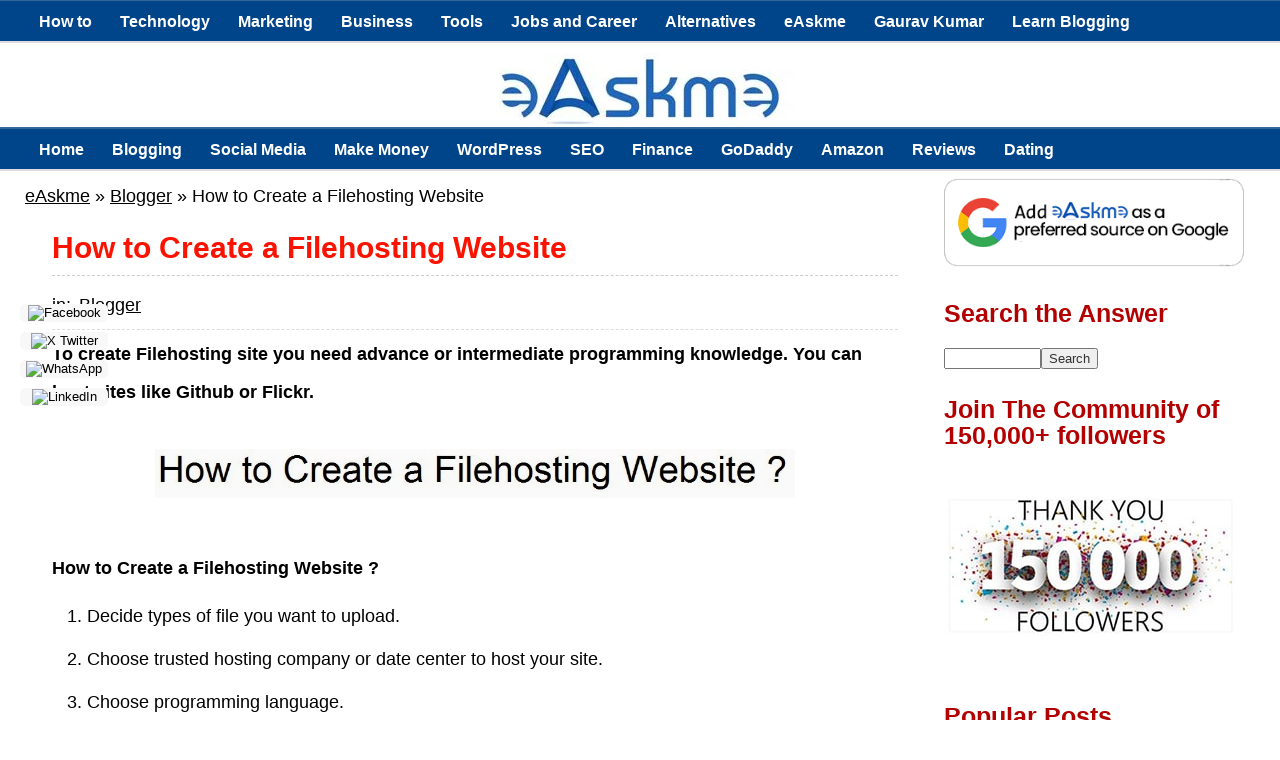

--- FILE ---
content_type: text/html; charset=UTF-8
request_url: https://www.easkme.com/2014/07/how-to-create-filehosting-website.html
body_size: 23747
content:
<!DOCTYPE html>
<html lang='en-US' xmlns='http://www.w3.org/1999/xhtml' xmlns:b='http://www.google.com/2005/gml/b' xmlns:data='http://www.google.com/2005/gml/data' xmlns:expr='http://www.google.com/2005/gml/expr'>
<head>
<meta content='width=device-width, initial-scale=1' name='viewport'/>
<meta content='c1lpMEJ1U2FNRGNWd29nL3p3aThadz090' name='dmca-site-verification'/>
<meta content='_aXFWdFEFRxt5EXpeR2eU6tGfSwjKDMMN6hHsSa499E' name='google-site-verification'/>
<meta content='abd8581ba06e419f6d80' name='wot-verification'/>
<meta content='mDAU0g3LuS7VI63RJOjvZmxwGJxabKat' name='sa_verification'/>
<link href='https://www.easkme.com' hreflang='en' rel='alternate'/>
<meta content='text/html; charset=UTF-8' http-equiv='Content-Type'/>
<meta content='blogger' name='generator'/>
<link href='https://www.easkme.com/favicon.ico' rel='icon' type='image/x-icon'/>
<link href='https://www.easkme.com/2014/07/how-to-create-filehosting-website.html' rel='canonical'/>
<link rel="alternate" type="application/atom+xml" title="eAskme | How to : Ask Me Anything : Learn Blogging Online - Atom" href="https://www.easkme.com/feeds/posts/default" />
<link rel="alternate" type="application/rss+xml" title="eAskme | How to : Ask Me Anything : Learn Blogging Online - RSS" href="https://www.easkme.com/feeds/posts/default?alt=rss" />
<link rel="service.post" type="application/atom+xml" title="eAskme | How to : Ask Me Anything : Learn Blogging Online - Atom" href="https://www.blogger.com/feeds/4219251012603890445/posts/default" />

<link rel="alternate" type="application/atom+xml" title="eAskme | How to : Ask Me Anything : Learn Blogging Online - Atom" href="https://www.easkme.com/feeds/734931578714802628/comments/default" />
<!--Can't find substitution for tag [blog.ieCssRetrofitLinks]-->
<link href='https://blogger.googleusercontent.com/img/b/R29vZ2xl/AVvXsEgq0pi7hXN7SIds_cTg7M_gNMEWQWivRt9hZxqkBYsSMgxeAd01XO9Tirxn1TA1Cx_kUCHWjrd-GLB4zwcIJRN04C2cUQu5PPHm5sIdpazOLpkLJX1YhRsOwDCuj4OtQpyEeWym6xxpFWQ8/s1600/How+to+Create+a+Filehosting+Website+.jpg' rel='image_src'/>
<meta content='https://www.easkme.com/2014/07/how-to-create-filehosting-website.html' property='og:url'/>
<meta content='How to Create a Filehosting Website' property='og:title'/>
<meta content='' property='og:description'/>
<meta content='https://blogger.googleusercontent.com/img/b/R29vZ2xl/AVvXsEgq0pi7hXN7SIds_cTg7M_gNMEWQWivRt9hZxqkBYsSMgxeAd01XO9Tirxn1TA1Cx_kUCHWjrd-GLB4zwcIJRN04C2cUQu5PPHm5sIdpazOLpkLJX1YhRsOwDCuj4OtQpyEeWym6xxpFWQ8/w1200-h630-p-k-no-nu/How+to+Create+a+Filehosting+Website+.jpg' property='og:image'/>
<!-- ===================== -->
<!-- TITLE -->
<!-- ===================== -->
<title>How to Create a Filehosting Website</title>
<!-- ===================== -->
<!-- DYNAMIC META DESCRIPTION -->
<!-- ===================== -->
<meta content='How to Create a Filehosting Website' name='description'/>
<!-- ===================== -->
<!-- OPEN GRAPH -->
<!-- ===================== -->
<meta content='How to Create a Filehosting Website' property='og:title'/>
<meta content='https://www.easkme.com/2014/07/how-to-create-filehosting-website.html' property='og:url'/>
<meta content='article' property='og:type'/>
<meta content='eAskme | How to : Ask Me Anything : Learn Blogging Online' property='og:site_name'/>
<meta content='https://blogger.googleusercontent.com/img/b/R29vZ2xl/AVvXsEgq0pi7hXN7SIds_cTg7M_gNMEWQWivRt9hZxqkBYsSMgxeAd01XO9Tirxn1TA1Cx_kUCHWjrd-GLB4zwcIJRN04C2cUQu5PPHm5sIdpazOLpkLJX1YhRsOwDCuj4OtQpyEeWym6xxpFWQ8/s1600/How+to+Create+a+Filehosting+Website+.jpg' property='og:image'/>
<!-- ===================== -->
<!-- TWITTER CARD -->
<!-- ===================== -->
<meta content='https://www.easkme.com/' name='twitter:domain'/>
<meta content='How to Create a Filehosting Website' name='twitter:title'/>
<meta content='summary_large_image' name='twitter:card'/>
<meta content='https://blogger.googleusercontent.com/img/b/R29vZ2xl/AVvXsEgq0pi7hXN7SIds_cTg7M_gNMEWQWivRt9hZxqkBYsSMgxeAd01XO9Tirxn1TA1Cx_kUCHWjrd-GLB4zwcIJRN04C2cUQu5PPHm5sIdpazOLpkLJX1YhRsOwDCuj4OtQpyEeWym6xxpFWQ8/s1600/How+to+Create+a+Filehosting+Website+.jpg' name='twitter:image'/>
<!-- ===================== -->
<!-- CORE WEB VITALS -->
<!-- ===================== -->
<link crossorigin='anonymous' href='https://fonts.gstatic.com' rel='preconnect'/>
<link href='https://www.google-analytics.com' rel='preconnect'/>
<script async='async'>
document.addEventListener("DOMContentLoaded", function () {
  document.querySelectorAll("img").forEach(function(img){
    if(!img.hasAttribute("loading")){
      img.setAttribute("loading","lazy");
    }
  });
});
</script>
<!-- ===================== -->
<!-- HOMEPAGE SCHEMA -->
<!-- ===================== -->
<!-- ===================== -->
<!-- POST / ARTICLE SCHEMA -->
<!-- ===================== -->
<script type='application/ld+json'>
{
  "@context": "https://schema.org",
  "@graph": [

    {
      "@type": "Person",
      "@id": "https://www.easkme.com/#author",
      "name": "Gaurav Kumar",
      "url": "https://www.easkme.com/",
      "sameAs": [
        "https://twitter.com/vhowtodo",
        "https://www.linkedin.com/in/thegauravkumar/"
      ]
    },

    {
      "@type": ["BlogPosting","Article"],
      "@id": "https://www.easkme.com/2014/07/how-to-create-filehosting-website.html#blogposting",
      "mainEntityOfPage": {
        "@type": "WebPage",
        "@id": "https://www.easkme.com/2014/07/how-to-create-filehosting-website.html"
      },
      "headline": "How to Create a Filehosting Website",
      "description": "",
      "articleSection": "<!--Can't find substitution for tag [safeLabels]-->",
      "keywords": "<!--Can't find substitution for tag [safeLabels]-->",
      "image": {
        "@type": "ImageObject",
        "url": "https://blogger.googleusercontent.com/img/b/R29vZ2xl/AVvXsEgq0pi7hXN7SIds_cTg7M_gNMEWQWivRt9hZxqkBYsSMgxeAd01XO9Tirxn1TA1Cx_kUCHWjrd-GLB4zwcIJRN04C2cUQu5PPHm5sIdpazOLpkLJX1YhRsOwDCuj4OtQpyEeWym6xxpFWQ8/s1600/How+to+Create+a+Filehosting+Website+.jpg"
      },
      "author": {
        "@id": "https://www.easkme.com/#author"
      },
      "publisher": {
        "@id": "https://www.easkme.com/#organization",
        "name": "eAskme"
      },
      "isPartOf": {
        "@id": "https://www.easkme.com/#website"
      },
      "datePublished": "<!--Can't find substitution for tag [blog.postTimestamp]-->",
      "dateModified": "<!--Can't find substitution for tag [blog.postTimestamp]-->",
      "inLanguage": "en"
    },

    {
      "@type": "BreadcrumbList",
      "@id": "https://www.easkme.com/2014/07/how-to-create-filehosting-website.html#breadcrumb",
      "itemListElement": [
        {
          "@type": "ListItem",
          "position": 1,
          "name": "Home",
          "item": "https://www.easkme.com/"
        },
        {
          "@type": "ListItem",
          "position": 2,
          "name": "How to Create a Filehosting Website",
          "item": "https://www.easkme.com/2014/07/how-to-create-filehosting-website.html"
        }
      ]
    }

  ]
}
</script>
<!-- ===================== -->
<!-- STATIC PAGE SCHEMA -->
<!-- ===================== -->
<!-- ===================== -->
<!-- AMP SUPPORT -->
<!-- ===================== -->

<style type="text/css">
<!-- /*<style id='page-skin-1' type='text/css'><!--
*/
--></style>
<style type='text/css'>
/* Blogger Template */
/*****************************************
reset.css
******************************************/
html, body, div, span, applet, object, iframe,
h1, h2, h3, h4, h5, h6, p, blockquote, pre,
a, abbr, acronym, address, big, cite, code,
del, dfn, em, font, img, ins, kbd, q, s, samp,
small, strike, strong, sub, sup, tt, var,
dl, dt, dd, ol, ul, li,
fieldset, form, label, legend,
table, caption, tbody, tfoot, thead, tr, th, td, figure {margin: 0; padding: 0;}
article,aside,details,figcaption,figure,
footer,header,hgroup,menu,menu1,nav,section {     display:block;}
table {    border-collapse: separate;    border-spacing: 0;}
caption, th, td {    text-align: left;    font-weight: normal;}
q:before, q:after {    content: "";}
sup{    vertical-align: super;    font-size:smaller;}
code{    font-family: 'Courier New', Courier, monospace;    font-size:12px;    color:#272727;}
::selection {  background: rgb(255,255,158);  color: #369;  }
::-moz-selection {  background: rgb(255,255,158);  color: #369;  }
a img{	border: none;}
ol, ul { padding: 10px 0 20px;  margin: 0 0 0 35px;  text-align: left;  }
ol li { list-style-type: decimal;  padding:0 0 5px;  }
ul li { list-style-type: disc;  padding: 0 0 5px;  }
ul ul, ol ol {padding: 0;}
h1, h2, h3, h4, h5, h6 {font-family: 'Helvetica Neue', Arial, serif;}
.post-body h1 { line-height: 30px; font-size: 40px; margin: 10px 0; }
.post-body h2 { font-size: 38px; line-height: 44px; border-bottom: 4px solid #FF0000;padding-bottom: 5px; margin: 10px 0; }
.post-body h3 {
font-size: 26px!important;  padding-bottom: 5px; margin: 10px 0;
background: #E3F0F2;
border: 1px solid #6CC;
background-position: 7px 50%;
padding: 1%;
-moz-border-radius: 4px;
-webkit-border-radius: 4px;
}
.post-body h4 {
font-size: 24px; line-height: 36px; margin: 10px 0;
background: #004489!important;
color: #FCFCFC!important;
padding: 5px 10px;
margin: 20px 0px 10px 0px;
border: 2px dashed #FFF;
font-family: bebasregular, 'Yanone Kaffeesatz', sans-serif;
font-weight: normal;
line-height: 1.25;
text-shadow: 1px 2px 9px #000;
}
.post-body h4 a{
color: #fff;
}
.post-body h5 { font-size: 24px; line-height: 30px; margin: 10px 0;  }
.post-body h6 { font-size: 18px; line-height: 24px; margin: 10px 0;  }
/*****************************************
Global Links CSS
******************************************/
a {
color: #1a0dab;
text-decoration: underline;
}
a:hover {
color: #1a0dab;
text-decoration: none;
}
body{ background-color: #fff; height: 100%; padding: 0; font-family: 'Open+Sans', sans-serif; font-size: 18px; line-height: 38px;}
.clr { clear:both; float:none; }
  #appView .powrMark{display: none !important;}
/*****************************************
Wrappers
******************************************/
.ct-wrapper {position:relative;    max-width:1230px;    margin: 0 auto;  }
.outer-wrapper {    background: #FFF;    position: relative;  margin: 6px 0;   }
.header-wrapper {   border-bottom: 1px solid #369;  display: inline-block;  float: left;  width: 100%;  }
.main-wrapper {    width:100%;  max-width: 900px;  float: left;}
#content {   position: relative;  width: 100%;  float: left;  }
.sidebar-wrapper {  width:300px;  float: right;  border: 1px solid white;  margin: 0px 10px;}
/**** Layout Styling CSS *****/
body#layout .header-wrapper { margin-top: 40px; }
body#layout #header, body#layout .header-right { width: 50%; }
body#layout .outer-wrapper, body#layout .sidebar-wrapper, body#layout .ct-wrapper { margin: 0; padding: 0; }
/*****************************************
Pre Tags
******************************************/
pre{
  background:#AEF8FC;
  padding:5px;
  overflow:auto;
}
pre:hover{
  background:#fff;
  box-shadow:0 0 5px rgba(0,0,0,.2);
}
pre{background:#AEF8FC;padding:5px;}
pre:hover{background:#fff;-webkit-box-shadow:0 0 5px rgba(0,0,0,.2);box-shadow:0 0 5px rgba(0,0,0,.2)}
/*****************************************
Header CSS
******************************************/
#header{ float:left; width: auto; }
#header-inner{margin: 10px 0px 0px; padding: 0;}
#header h1 { color: #FF0000;  font-size: 50px; text-transform: capitalize;  line-height: 50px;  text-shadow: 1px 1px 1px #000000;  }
#header h1 a, #header h1 a:hover {  color: #FF0000;  }
#header p.description{  color: #333;  font-size: 12px;  font-style: italic;  margin: 0 0 0 35px;  padding: 0;  text-transform:capitalize;  }
#header img{background:none; width:auto; height:auto; margin:0 auto;  }
  #Header1_headerimg {
  max-width: 100%;
  height: auto;
}
/***** Header Right CSS *****/
.header-right { float: right; }
.header-right .widget-content {margin-top: 10px; }
  .widget-content a img{border: none; width: 100%; height:auto;}
.post-labels a{color:#000}
/*****************************************
Main Menu CSS
******************************************/
/*-----Responsive Drop Down Menu by MBT ----*/
#menu, #menut{
background: #004489 url() repeat-x;
color: #FFF;
height: 40px;
border-bottom: 2px solid #DDD;
border-top: 1px solid #369;
}
#menu ul,#menu li,  #menut ul, #menut li{margin:0 auto;padding:0 0;list-style:none}
#menu ul, #menut ul{height:45px;width:100%}
#menu li, #menut li{float:left;display:inline;position:relative;font:bold 0.9em Arial;}
#menu a, #menut a{display: block;
line-height: 40px;
padding: 0 14px;
text-decoration: none;
color: #FFF;
}
#menu li a:hover, #menut li a:hover{
color: #E4E4E4;
-webkit-transition: all .1s ease-in-out;
-moz-transition: all .1s ease-in-out;
-ms-transition: all .1s ease-in-out;
-o-transition: all .1s ease-in-out;
transition: all .1s ease-in-out;
background: #191919;
}
#menu input, #menut input{display:none;margin:0 0;padding:0 0;width:80px;height:30px;opacity:0;cursor:pointer}
#menu label, #menut label{font:bold 30px Arial;display:none;width:35px;height:36px;line-height:36px;text-align:center}
#menu label span, #menut label span{font-size:16px;position:absolute;left:35px}
#menu ul.menus, #menut ul.menus{
height: auto;
overflow: hidden;
width: 170px;
background: #191919;
position: absolute;
z-index: 99;
display: none;
}
#menu ul.menus li, #menut ul.menus li{
display: block;
width: 100%;
font:normal 0.8em Arial;
text-transform: none;
text-shadow: none;
border-bottom: 1px dashed #31AFDB;
}
#menu ul.menus a, #menut ul.menus a{
color: #FFF;
line-height: 35px;
}
#menu li:hover ul.menus, #menut li:hover ul.menus{display:block}
#menu ul.menus a:hover, #menut ul.menus a:hover{
background: #414141;
color: #FFF;
-webkit-transition: all .1s ease-in-out;
-moz-transition: all .1s ease-in-out;
-ms-transition: all .1s ease-in-out;
-o-transition: all .1s ease-in-out;
transition: all .1s ease-in-out;
}
@media screen and (max-width: 1140px){
#menu, #menut{position:relative}
#menu ul, #menut ul{background:#111;position:absolute;top:100%;right:0;left:0;z-index:3;height:auto;display:none}
#menu ul.menus, #menut ul.menus{width:100%;position:static;padding-left:20px}
#menu li, #menut li{display:block;float:none;width:auto; font:normal 0.8em Arial;}
#menu input,#menu label, #menut input,#menut label{position:absolute;top:0;left:0;display:block}
#menu input, #menut input{z-index:4}
#menu input:checked + label, #menut input:checked + label{color:white}
#menu input:checked ~ ul, #menut input:checked ~ ul{display:block}
}

/*****************************************
Blog Post CSS
******************************************/
.post{  padding: 5px 3%;  margin: 10px 0;  }
.post-title {   font-size: 30px;  line-height: 35px;  text-decoration:none;  border-bottom: 1px dashed #ccc;  margin: 0 0 10px;  padding: 0 0 10px; color:#f91300; }
.post-title a{text-decoration:none;  color:#B30000;  }
.post-title a:hover{ color: #FF0000; }
.post-body {  font-size:18px;  font-weight: normal;  padding: 0; text-align: justify; margin:0; word-wrap:break-word;  }
.p{text-align: justify !important;}
.post-header {  color: #999999;  font-family: Verdana,Arial,Tahoma,sans-serif;  font-size: 12px;  }
.post-header a {  font-style: italic;  }
.rmlink {  float: right;  line-height: normal;  }
.home-link { display:none;}
#blog-pager-newer-link {display: block;  float: none;  padding: 5px 5px 5px 50px;  text-align: left;}
#blog-pager-newer-link:before { content:"NEXT POST:"; font-size: 10px; letter-spacing: 2px;}
#blog-pager-older-link {display: block;  float: none;  padding: 5px 5px 5px 50px;  text-align: left;}
#blog-pager-older-link:before { content:"PREVIOUS POST:"; font-size: 10px; letter-spacing: 2px;}
#blog-pager { border-top: 1px solid #eee; padding: 2em 0; margin: 0; font-size: 16px; line-height: normal; }
.showpageOf {  display:none;  }
.showpageNum a, .showpage a { margin:0 4px; }
.showpagePoint { margin: 0 2px 0 0; }
/*****************************************
Post Highlighter CSS
******************************************/
blockquote {
margin:0px 0px 0px 0px;padding:10px;
background: #ffffa0;
border: 1px solid #e5e597;
}
/*****************************************
Custom Widget CSS
******************************************/
/***** Optin Form CSS *****/
.opt-in .inner {  background: url("https://blogger.googleusercontent.com/img/b/R29vZ2xl/AVvXsEgM_9UAMWzR0MQYoFB9NCwfaIpexbmpHN-Abto68YeU4jnGlw0RgzAah1n62TZSZIXAbFu-VHucOrx2vDmQM3Ny-TwVtwOd0eHovWhrhFDt4k4Rc1eEuJbYHNxb0kFXksxOptCXZiV-4lla/s1600/home-bg.png") repeat scroll 0 0 transparent;  padding: 35px 0;  font-style: italic;  color: #ccc;  text-shadow: 0 1px 1px #000000;  }
.opt-in .inner h4 {  font-size: 28px;  margin-bottom: 10px;  font-style: normal;  color: #fff;  line-height: normal;  }
.opt-in .inner a {  border-bottom: 1px solid #DDDDDD;  color: #DDDDDD;  }
.opt-in .inner a:hover {  border-bottom: 1px dashed #DDDDDD;  }
.opt-in .opt-in-wrap {  margin-right: 40%; }
.opt-in .info {  float: left;  width: 100%;  }
.opt-in .signup-form {  background: rgba(0, 0, 0, 0.25);  border: 5px solid rgba(0, 0, 0, 0.25);  float: right;  font-size: 16px;   width: 35%;  text-align: center;  }
.opt-in .signup-form .form-inner {  font-size: 16px;    margin: 35px;  }
/***** Popular Post *****/
.popular-posts ul {  padding-left: 0;  }
.popular-posts ul li {  border-bottom: 1px dashed #ccc;  list-style: none outside none !important;  margin-left: 0 !important;  overflow: hidden;  padding: 10px 0 !important;}
.popular-posts ul li:hover {  padding-left: 10px !important;  }
.sidebar-wrapper .popular-posts ul li:hover {  background: #f0f0f0;  }
.PopularPosts .item-thumbnail img {  display: block;  float: left;  height: 50px;  margin-right: 8px;  width: 50px;  }

/***** Form CSS *****/
input {  color: #333; font-family: 'Open Sans', sans-serif, Georgia, "Times New Roman", Times;  margin-top: 10px;  }
 select, textarea {  -moz-box-shadow: inset 0 1px 2px 1px #eee;  -webkit-box-shadow: inset 0 1px 2px 1px #eee;  background: #fff;  border: 1px solid #bbb;  box-shadow: inset 0 1px 1px 1px #eee;  color: #bbb;  font-family: Verdana, Arial, Tahoma, sans-serif;  font-size: 12px;  margin: 0 2px 0 0;  padding: 12px 15px;  text-transform: uppercase;  vertical-align: middle;  }
textarea {  color: #333;  font-family: 'Open+Sans', sans-serif;, Georgia, "Times New Roman", Times;  font-size: 12px;  text-transform: none;  }
#subbox {
background: url("https://blogger.googleusercontent.com/img/b/R29vZ2xl/AVvXsEgKgFDHy92SK3kJuGmNsn9U2zJABhYzCTq2KvzUp-qGd6amJipqppBdF3TRLyst7EPjG1X7-NQYSlKgrist_OQvhfkloG1mwRksZV1Ug-cO-FeOatzxGYPNDQ4UAyyYxVreP1qD1Wc3kVYG/s1600/email-icon.png") no-repeat scroll 16px 15px #FFFFFF;
border: none;
box-shadow: 0 1px 1px 1px #EEEEEE inset;
color: #BBBBBB;
font-family: Verdana,Arial,Tahoma,sans-serif;
font-size: 12px;
padding: 14px 15px 14px 45px;
text-transform: uppercase;
width: 160px;
}
/***** Button CSS *****/
.rmlink a, .showpageNum a, .showpage a, .showpagePoint {
background: #1a0dab;
border-width: 1px;  border-style: solid; text-shadow: 0 1px 0 #1d4a5f;  -webkit-box-shadow: inset 0 1px 0 #78afce;  -moz-box-shadow: inset 0 1px 0 #78afce;  box-shadow: inset 0 1px 0 #78afce;
-moz-border-radius: 3px;  -webkit-border-radius: 3px;  border-radius: 3px;  color: #fff;  cursor: pointer;  font-family: Verdana, Arial, Tahoma, sans-serif;  font-size: 11px;  font-weight: bold;  padding: 12px 15px;  text-decoration: none;  text-transform: uppercase;  display: inline-block;  }
input:hover[type="button"],
input:hover[type="submit"], .rmlink a:hover, .showpageNum a:hover, .showpage a:hover, .showpagePoint {
background: #1a0dab;
color: #fff;    text-decoration: none;  }
/***** Profile Widget CSS *****/
.Profile img { border:1px solid #cecece; background:#fff; float:left; margin:5px 10px 5px 0; padding:5px;  -webkit-border-radius: 50px;	-moz-border-radius: 50px;	border-radius: 50px; }
.profile-data { color:#999999; font:bold 20px/1.6em Arial,Helvetica,Tahoma,sans-serif; font-variant:small-caps; margin:0; text-transform:capitalize;}
.profile-datablock { margin:0.5em 0;}
.profile-textblock { line-height:1.6em; margin:0.5em 0;}
a.profile-link { clear:both; display:block; font:80% monospace; padding:10px 0; text-align:center; text-transform:capitalize;}
/*****************************************
Sidebar CSS
******************************************/
.sidebar{  margin: 0;  padding: 0;  display: block;  }
.sidebar h2 {font-size: 25px;  font-weight: bold;  margin-bottom: 12px;  text-transform: none; color:#B30000;  }
.sidebar .widget{  clear: both;  font-size: 16px;  line-height: 26px;  margin-bottom: 25px;  }
.sidebar ul{ margin:0; padding:0; list-style:none; }
.sidebar li{  margin: 0 0 0 15px;  padding: 0 0 5px;  text-transform: capitalize;  }
/*****************************************
Footer Top
******************************************/
.footer-top {  border-top:1px solid #555;   padding: 15px;   background: #004489;  text-shadow: 1px 1px #000000;  color: #999;  font-size: 90%;  }
.footer-top .attribution{  float:right;  }
.footer-top .attribution a { font-style: italic; }
#footer a, .footer-top a { text-decoration:none; color: #fff;  }
#footer a:hover, .footer-top a:hover {text-decoration:underline;  color: #D4D4D4;  }
/*****************************************
Back to top
******************************************/
#backtotop { float:right; background:url(https://blogger.googleusercontent.com/img/b/R29vZ2xl/AVvXsEh5B225rmOrSmBzUnG4sJ_CNgXu-SNs0wd5uW3YWwzEl73qXeJKNZpUAG1uYZC2v3Thnlz0MUF3DpWwZ3jv1Vc3ThANkMl8fIQRYQauput_NPbNmIoD6v67KgKYwdTvrOfQgI61ChTscbhM/s1600/back-top.png) no-repeat right; padding-right:26px; }
#backtotop  a, #backtotop  a:hover {text-decoration:none; display:block; }
#backtotop p { color:#fff; text-shadow: 1px 1px 1px #000; margin-top:0px; }
/*****************************************
Footer CSS
******************************************/
#footer {  background:#2075bf; border-bottom: 1px solid #222222;  width: 100%; color: #fff; }
.footer {  float: left;  width: 25%;  }
.footer h2 {
font-size: 19px;
letter-spacing: 1px;
color: #FFF;
background: url(https://blogger.googleusercontent.com/img/b/R29vZ2xl/AVvXsEinJOz6jYoZLo78X2ttI9pgxpp-5S1FBUnFdyr-6_QGaRxadySRpmD3rdZ-Ngj_kzz1xm136d0n_RObvgI1Qvh9AREMV5JUwGgo04uia_942OZM_ValiEX1UKaKYm4BuGJXAsgy1q0Ov7Bj/s1600/footer-line.png) repeat-x bottom;
padding-bottom: 6px;
margin-bottom: 20px;
font-family: 'Yanone Kaffeesatz', sans-serif;
text-transform: uppercase;
border: 0px !important;
}
.footer .widget{  clear: both;  font-size: 16px;  line-height: 26px;  margin: 15px 25px 25px;  }
.footer ul{ margin:0; padding:0; list-style:none; }
.footer li{  margin: 0 0 0 15px;  padding: 0 0 5px;  text-transform: capitalize;  }
.footer-credits {  border-top:1px solid #555;   padding: 15px;   background: #004489;  color: #fff;  font-size: 80%;  }
.footer-credits .attribution{  float:right;  }
.footer-credits .attribution a { font-style: italic; }

#footer a, .footer-credits a {text-decoration:none;   color: #fff;  }
#footer a:hover, .footer-credits a:hover {text-decoration:underline;}
/*****************************************
Comments CSS
******************************************/
.comments {  padding-top: 30px;  clear:both;  margin: 0 0 0 20px;  }
.comments h4 {  font-size: 25px;  line-height: 30px;  padding: 0;  text-transform: capitalize;  }
#comments-block .avatar-image-container.avatar-stock img{  border-width:0;  padding:1px;  }
#comments-block .avatar-image-container{    height:37px;    left:-45px;    position:absolute;    width:37px;  }
#comments-block.avatar-comment-indent{  margin-left:45px;  position:relative;  }
#comments-block.avatar-comment-indent dd{  margin-left:0;  }
iframe.avatar-hovercard-iframe{  border:0 none;  padding:0;  width:25em;  height:9.4em;  margin:.5em;  }
.comments .comments-content{  margin-bottom:16px;  }
.comments .continue, .comments .comment .comment-actions {  display: block;  text-align: right;  }
.comments .continue a, .comments .comment .comment-actions a{  padding: 0 7px;  font-family: 'Bree Serif', serif; }
.comments .continue a:hover, .comments .comment .comment-actions a:hover{  text-decoration: none;  }
.comments .comments-content .comment-thread ol{  margin:20px 0 0 -10px;  overflow:hidden;}
.comments .comments-content .inline-thread{    padding:0;}
.comments .comments-content .comment-thread:empty{    display:none}
.comments .comments-content .comment-replies{    margin-left:0px;margin-top:0px;}
.comments .comments-content .comment:first-child{padding-top:4px}
.comments .comments-content .comment:last-child {border-bottom: 1px solid #DDDDDD;  padding-bottom:0;  }
.comments .comments-content .comment-body{position:relative}
.comments .comments-content .user a {   font-style: normal;  font-weight: bold;  text-transform: capitalize; }
.comments .comments-content .icon.blog-author {display:inline-block;height:18px;margin:0 0 -4px 6px;width:18px}
.comments .comments-content .datetime {  display: block;  line-height: 21px; margin-left: 0px;  }
.comments .comments-content .datetime a {  color: #333;  font-size: 14px;  }
.comments .comments-content .datetime a:hover {  text-decoration:none; }
.comments .comments-content .comment-header {  margin: 0;  min-height: 40px;  padding: 10px;   position: relative;  }
.comments .comments-content .comment-content{  margin: 0;  padding: 0 10px 10px 10px;  position: relative;  }
.comments .comments-content .owner-actions {position:absolute;right:0;top:0}
.comments .comments-replybox { border:none;height:250px;width:100%}
.comments .comment-replybox-single { margin-left:4px;margin-top:5px}
.comments .comment-replybox-thread {  margin: 5px 0 5px 15px;  }
.comments .comments-content .loadmore a { display:block;padding:10px 16px;text-align:center}
.comments .thread-toggle { cursor:pointer;display:none;}
.comments .continue{   float: right;  cursor:pointer;  display:inline-block;  }
.comments .continue a{  display:block;  font-weight: normal;  margin: 0 15px 0 0;  }
.comments .comments-content .loadmore{cursor:pointer;margin-top:3em;max-height:3em}
.comments .comments-content .loadmore.loaded{max-height:0;opacity:0;overflow:hidden}
.comments .thread-chrome.thread-collapsed{display:none}
.comments .thread-toggle .thread-arrow{display:inline-block;height:6px;margin:.3em;overflow:visible;padding-right:4px;width:7px}
.comments .thread-expanded .thread-arrow{background:url("[data-uri]") no-repeat scroll 0 0 transparent}
.comments .thread-collapsed .thread-arrow{background:url("[data-uri]") no-repeat scroll 0 0 transparent}
.comments .avatar-image-container {  float: right;  padding: 0;  margin: 0;  max-height:55px;  width:55px;  }
.comments .avatar-image-container img {  display: block;  max-width: 55px;  width: 55px;  border-radius: 27.5px;  -moz-border-radius: 27.5px;  -o-border-radius: 27.5px;  -webkit-border-radius: 27.5px;  }
.comments .comment-block {  margin-left: 0px;  position: relative;  }
.comments .comments-content .comment {  background: #fff;  border: 1px solid #DDDDDD;  list-style: none outside none;  margin: 0 25px 15px 10px;  padding: 10px !important; }
.comments .comments-content .comment:nth-child(even) {  background: #F9F9F9;  }
/*****************************************
Responsive styles
******************************************/
@media screen and (max-width: 1600px) {
#header, .header-right { float: none; text-align: center; width: 100%; }
.header-right .widget-content { margin: 0; }
}
  .widget-content a{color: #B30000;}
@media screen and (max-width: 960px) {
.main-wrapper, .opt-in .opt-in-wrap{    margin-right:0;    width:100%;  }
.sidebar-wrapper{  float: left; width: auto;}
.nav-menu ul { text-align: center; }
.nav-menu ul li { float: none; }
.opt-in .inner .ct-wrapper {  padding: 0 48px; }
.opt-in .info {  text-align: center;   }
.opt-in .signup-form {  margin-top: 30px;  width: 95%;  float: left;  }
#subbox {  width: 60%;  }
}
@media screen and (max-width: 768px){
#header p.description { margin: 0; }
.header-right { display: none; }
#comment-editor { margin:10px; }
.footer { width: 50%; }
}
@media screen and (max-width: 550px){
#header img { width:100%; }
.opt-in .inner .ct-wrapper {  padding: 0 10px; }
.footer { width: 100%; }
}
@media screen and (max-width: 420px){
.comments .comments-content .datetime{    display:block;    float:none;    }
.comments .comments-content .comment-header {    height:70px;    }
.footer { width: 100%; }
}
@media screen and (max-width: 320px){
.footer { width: 100%; }
.ct-wrapper{ padding:0; }
.post-body img{  max-width: 230px; max-width: 100%;   height: auto; }
.comments .comments-content .comment-replies {    margin-left: 0;    }

}
/*****************************************
Hiding Header Date and Feed Links
******************************************/
h2.date-header{display:none;}
/* ATB Code For Author Box */
.about-author {
width : 98%;
overflow : hidden;
margin:10px 0px;
border:0px;
}
  
  .about-author-title {
  font-weight: 700;
  font-size: 0.9rem;
  margin-bottom: 8px;
}

.about-author img {
width:70px;
padding:3px;
border:1px solid #ddd;
margin:0px 5px 0px 0px;
}
.about-author h6{
font-family: verdana !important;
font-size: 150% !important;
margin: 9px 0px !important;
color: #111 !important;
border-bottom: 2px solid #111 !important;
border-top: 0px !important;
}
.about-author p {
margin:0px;
text-align:justify;
color:#111;
}
/* Hreview Plugin */
.tth_box_right {
float: right;
margin: 0 0 10px 10px;
}
.tth_rating_container_default {
border: 1px solid #E0E0E0;
border-radius: 3px 3px 3px 3px;
font-size: 14px;
line-height: 20px;
width: 300px;
font-family: georgia;
}
#content_box #content .format_text {
color: #000000;
font-family: georgia;
}
#tth_rating {
background: none repeat scroll 0 0 #F6F6F6;
border: 2px solid white;
border-radius: 3px 3px 3px 3px;
clear: both;
overflow: hidden;
padding: 10px;
}
#tth_rating .review_screenshot {
display: block;
margin: 10px auto;
}
#tth_rating div.hr {
background: none repeat scroll 0 0 #E0E0E0;
height: 1px;
margin: 5px 0;
}
#tth_rating dd {
margin-bottom: 0 !important;
margin-left: 15px;
}
#tth_rating dt, #tth_rating dd {
float: left;
font-weight: normal;
}
.format_text dd {
margin-bottom: 1.5em;
}
.result {
text-indent: -9999px;
}
.tth_rating {
background: url("https://blogger.googleusercontent.com/img/b/R29vZ2xl/AVvXsEhJR88RZfmzSQHMrNj0J-B6Hiie-9bJ_fAE8noixH8AemN28eRyZSNhDhukzcaRl-LtzvgkGSGdItwRgkjy3xR7akirLbwNMqDm5flZ8tIVSMJMzyRaFB8pUp7JyelqY4fzP7zJe_xnVOs/s320/stars.png") repeat-x scroll 0 -16px transparent;
height: 16px;
position: relative;
width: 80px;
}
.tth_rating .result {
background: url("https://blogger.googleusercontent.com/img/b/R29vZ2xl/AVvXsEhJR88RZfmzSQHMrNj0J-B6Hiie-9bJ_fAE8noixH8AemN28eRyZSNhDhukzcaRl-LtzvgkGSGdItwRgkjy3xR7akirLbwNMqDm5flZ8tIVSMJMzyRaFB8pUp7JyelqY4fzP7zJe_xnVOs/s320/stars.png") repeat-x scroll 0 0 transparent;
height: 16px;
left: 0;
position: absolute;
text-indent: -9999px;
top: 0;
z-index: 102;
}
.ar_button {
background: url("https://blogger.googleusercontent.com/img/b/R29vZ2xl/AVvXsEg0YUIVv2iVqi0X1_svmJKCPeAGDm5lXBajirKQyUwAhwfuML3HrgDDRkD2ZvU__JkNe4pwL2mF1lm54-5RxSH6J5q6yPDoYgRYX3zkjt1xth-w-CCgAnFZP14l9HRtH9bobHn3ix6IcK8/s320/bg_button.png") repeat-x scroll center bottom #777777;
border: medium none;
border-radius: 3px 3px 3px 3px;
color: #FFFFFF !important;
cursor: pointer;
display: inline;
font-weight: bold;
padding: 5px 10px;
text-decoration: none !important;
text-shadow: 1px 1px #666666;
}
.ar_button:hover {
background-position: 0 center;
}
.ar_button:active {
background-position: 0 top;
padding: 6px 10px 4px;
position: relative;
top: 1px;
}
.ar_button.ar_red {
background-color: #E50000;
}
#tth_rating dl {
margin-top: 1px;
}
/* The three buttons sizes */
.button.big { font-size:30px;}
.button.medium { font-size:18px;}
.button.small { font-size:13px;}
/* BlueButton */
.blue.button{
color:#0f4b6d !important;
border:1px solid #84acc3 !important;
background-color: #48b5f2;
background-image: url('https://blogger.googleusercontent.com/img/b/R29vZ2xl/AVvXsEgfX8V1SHcEKCkWJ7fZP1ouml03nmg_OVl2pvEkpyE_dS4bPitjOgwlrUIvIOLcJo2VuvMkieoq4vxpHgeDOBfCSD8pMZqatYzE5P-q5M3H96Pelfgseh82pV36npxXpAcRbkIWCytscSDp/s144/button_bg.png'), url('https://blogger.googleusercontent.com/img/b/R29vZ2xl/AVvXsEgfX8V1SHcEKCkWJ7fZP1ouml03nmg_OVl2pvEkpyE_dS4bPitjOgwlrUIvIOLcJo2VuvMkieoq4vxpHgeDOBfCSD8pMZqatYzE5P-q5M3H96Pelfgseh82pV36npxXpAcRbkIWCytscSDp/s144/button_bg.png'),
-moz-radial-gradient( center bottom, circle,
rgba(89,208,244,1) 0,rgba(89,208,244,0) 100px),
-moz-linear-gradient(#4fbbf7, #3faeeb);
background-image: url('https://blogger.googleusercontent.com/img/b/R29vZ2xl/AVvXsEgfX8V1SHcEKCkWJ7fZP1ouml03nmg_OVl2pvEkpyE_dS4bPitjOgwlrUIvIOLcJo2VuvMkieoq4vxpHgeDOBfCSD8pMZqatYzE5P-q5M3H96Pelfgseh82pV36npxXpAcRbkIWCytscSDp/s144/button_bg.png'), url('https://blogger.googleusercontent.com/img/b/R29vZ2xl/AVvXsEgfX8V1SHcEKCkWJ7fZP1ouml03nmg_OVl2pvEkpyE_dS4bPitjOgwlrUIvIOLcJo2VuvMkieoq4vxpHgeDOBfCSD8pMZqatYzE5P-q5M3H96Pelfgseh82pV36npxXpAcRbkIWCytscSDp/s144/button_bg.png'),
-webkit-gradient( radial, 50% 100%, 0, 50% 100%, 100,
from(rgba(89,208,244,1)), to(rgba(89,208,244,0))),
-webkit-gradient(linear, 0% 0%, 0% 100%, from(#4fbbf7), to(#3faeeb));
}
.blue.button:hover{
background-color:#63c7fe;
background-image: url('https://blogger.googleusercontent.com/img/b/R29vZ2xl/AVvXsEgfX8V1SHcEKCkWJ7fZP1ouml03nmg_OVl2pvEkpyE_dS4bPitjOgwlrUIvIOLcJo2VuvMkieoq4vxpHgeDOBfCSD8pMZqatYzE5P-q5M3H96Pelfgseh82pV36npxXpAcRbkIWCytscSDp/s144/button_bg.png'), url('https://blogger.googleusercontent.com/img/b/R29vZ2xl/AVvXsEgfX8V1SHcEKCkWJ7fZP1ouml03nmg_OVl2pvEkpyE_dS4bPitjOgwlrUIvIOLcJo2VuvMkieoq4vxpHgeDOBfCSD8pMZqatYzE5P-q5M3H96Pelfgseh82pV36npxXpAcRbkIWCytscSDp/s144/button_bg.png'),
-moz-radial-gradient( center bottom, circle,
rgba(109,217,250,1) 0,rgba(109,217,250,0) 100px),
-moz-linear-gradient(#63c7fe, #58bef7);
background-image: url('https://blogger.googleusercontent.com/img/b/R29vZ2xl/AVvXsEgfX8V1SHcEKCkWJ7fZP1ouml03nmg_OVl2pvEkpyE_dS4bPitjOgwlrUIvIOLcJo2VuvMkieoq4vxpHgeDOBfCSD8pMZqatYzE5P-q5M3H96Pelfgseh82pV36npxXpAcRbkIWCytscSDp/s144/button_bg.png'), url('https://blogger.googleusercontent.com/img/b/R29vZ2xl/AVvXsEgfX8V1SHcEKCkWJ7fZP1ouml03nmg_OVl2pvEkpyE_dS4bPitjOgwlrUIvIOLcJo2VuvMkieoq4vxpHgeDOBfCSD8pMZqatYzE5P-q5M3H96Pelfgseh82pV36npxXpAcRbkIWCytscSDp/s144/button_bg.png'),
-webkit-gradient( radial, 50% 100%, 0, 50% 100%, 100,
from(rgba(109,217,250,1)), to(rgba(109,217,250,0))),
-webkit-gradient(linear, 0% 0%, 0% 100%, from(#63c7fe), to(#58bef7));
}
/* Green Button */
.green.button{
color:#345903 !important;
border:1px solid #96a37b !important;
background-color: #79be1e;
background-image:url('https://blogger.googleusercontent.com/img/b/R29vZ2xl/AVvXsEgfX8V1SHcEKCkWJ7fZP1ouml03nmg_OVl2pvEkpyE_dS4bPitjOgwlrUIvIOLcJo2VuvMkieoq4vxpHgeDOBfCSD8pMZqatYzE5P-q5M3H96Pelfgseh82pV36npxXpAcRbkIWCytscSDp/s144/button_bg.png'), url('https://blogger.googleusercontent.com/img/b/R29vZ2xl/AVvXsEgfX8V1SHcEKCkWJ7fZP1ouml03nmg_OVl2pvEkpyE_dS4bPitjOgwlrUIvIOLcJo2VuvMkieoq4vxpHgeDOBfCSD8pMZqatYzE5P-q5M3H96Pelfgseh82pV36npxXpAcRbkIWCytscSDp/s144/button_bg.png'), -moz-radial-gradient(center bottom, circle, rgba(162,211,30,1) 0,rgba(162,211,30,0) 100px),-moz-linear-gradient(#82cc27, #74b317);
background-image:url('https://blogger.googleusercontent.com/img/b/R29vZ2xl/AVvXsEgfX8V1SHcEKCkWJ7fZP1ouml03nmg_OVl2pvEkpyE_dS4bPitjOgwlrUIvIOLcJo2VuvMkieoq4vxpHgeDOBfCSD8pMZqatYzE5P-q5M3H96Pelfgseh82pV36npxXpAcRbkIWCytscSDp/s144/button_bg.png'), url('https://blogger.googleusercontent.com/img/b/R29vZ2xl/AVvXsEgfX8V1SHcEKCkWJ7fZP1ouml03nmg_OVl2pvEkpyE_dS4bPitjOgwlrUIvIOLcJo2VuvMkieoq4vxpHgeDOBfCSD8pMZqatYzE5P-q5M3H96Pelfgseh82pV36npxXpAcRbkIWCytscSDp/s144/button_bg.png'), -webkit-gradient(radial, 50% 100%, 0, 50% 100%, 100, from(rgba(162,211,30,1)), to(rgba(162,211,30,0))),-webkit-gradient(linear, 0% 0%, 0% 100%, from(#82cc27), to(#74b317));
}
.green.button:hover{
background-color:#89d228;
background-image:url('https://blogger.googleusercontent.com/img/b/R29vZ2xl/AVvXsEgfX8V1SHcEKCkWJ7fZP1ouml03nmg_OVl2pvEkpyE_dS4bPitjOgwlrUIvIOLcJo2VuvMkieoq4vxpHgeDOBfCSD8pMZqatYzE5P-q5M3H96Pelfgseh82pV36npxXpAcRbkIWCytscSDp/s144/button_bg.png'), url('https://blogger.googleusercontent.com/img/b/R29vZ2xl/AVvXsEgfX8V1SHcEKCkWJ7fZP1ouml03nmg_OVl2pvEkpyE_dS4bPitjOgwlrUIvIOLcJo2VuvMkieoq4vxpHgeDOBfCSD8pMZqatYzE5P-q5M3H96Pelfgseh82pV36npxXpAcRbkIWCytscSDp/s144/button_bg.png'), -moz-radial-gradient(center bottom, circle, rgba(183,229,45,1) 0,rgba(183,229,45,0) 100px),-moz-linear-gradient(#90de31, #7fc01e);
background-image:url('https://blogger.googleusercontent.com/img/b/R29vZ2xl/AVvXsEgfX8V1SHcEKCkWJ7fZP1ouml03nmg_OVl2pvEkpyE_dS4bPitjOgwlrUIvIOLcJo2VuvMkieoq4vxpHgeDOBfCSD8pMZqatYzE5P-q5M3H96Pelfgseh82pV36npxXpAcRbkIWCytscSDp/s144/button_bg.png'), url('https://blogger.googleusercontent.com/img/b/R29vZ2xl/AVvXsEgfX8V1SHcEKCkWJ7fZP1ouml03nmg_OVl2pvEkpyE_dS4bPitjOgwlrUIvIOLcJo2VuvMkieoq4vxpHgeDOBfCSD8pMZqatYzE5P-q5M3H96Pelfgseh82pV36npxXpAcRbkIWCytscSDp/s144/button_bg.png'), -webkit-gradient(radial, 50% 100%, 0, 50% 100%, 100, from(rgba(183,229,45,1)), to(rgba(183,229,45,0))),-webkit-gradient(linear, 0% 0%, 0% 100%, from(#90de31), to(#7fc01e));
}
/* Orange Button */
.orange.button{
color:#693e0a !important;
border:1px solid #bea280 !important;
background-color: #e38d27;
background-image:url('https://blogger.googleusercontent.com/img/b/R29vZ2xl/AVvXsEgfX8V1SHcEKCkWJ7fZP1ouml03nmg_OVl2pvEkpyE_dS4bPitjOgwlrUIvIOLcJo2VuvMkieoq4vxpHgeDOBfCSD8pMZqatYzE5P-q5M3H96Pelfgseh82pV36npxXpAcRbkIWCytscSDp/s144/button_bg.png'), url('https://blogger.googleusercontent.com/img/b/R29vZ2xl/AVvXsEgfX8V1SHcEKCkWJ7fZP1ouml03nmg_OVl2pvEkpyE_dS4bPitjOgwlrUIvIOLcJo2VuvMkieoq4vxpHgeDOBfCSD8pMZqatYzE5P-q5M3H96Pelfgseh82pV36npxXpAcRbkIWCytscSDp/s144/button_bg.png'), -moz-radial-gradient(center bottom, circle, rgba(232,189,45,1) 0,rgba(232,189,45,0) 100px),-moz-linear-gradient(#f1982f, #d4821f);
background-image:url('https://blogger.googleusercontent.com/img/b/R29vZ2xl/AVvXsEgfX8V1SHcEKCkWJ7fZP1ouml03nmg_OVl2pvEkpyE_dS4bPitjOgwlrUIvIOLcJo2VuvMkieoq4vxpHgeDOBfCSD8pMZqatYzE5P-q5M3H96Pelfgseh82pV36npxXpAcRbkIWCytscSDp/s144/button_bg.png'), url('https://blogger.googleusercontent.com/img/b/R29vZ2xl/AVvXsEgfX8V1SHcEKCkWJ7fZP1ouml03nmg_OVl2pvEkpyE_dS4bPitjOgwlrUIvIOLcJo2VuvMkieoq4vxpHgeDOBfCSD8pMZqatYzE5P-q5M3H96Pelfgseh82pV36npxXpAcRbkIWCytscSDp/s144/button_bg.png'), -webkit-gradient(radial, 50% 100%, 0, 50% 100%, 100, from(rgba(232,189,45,1)), to(rgba(232,189,45,0))),-webkit-gradient(linear, 0% 0%, 0% 100%, from(#f1982f), to(#d4821f));
}
.orange.button:hover{
background-color:#ec9732;
background-image:url('https://blogger.googleusercontent.com/img/b/R29vZ2xl/AVvXsEgfX8V1SHcEKCkWJ7fZP1ouml03nmg_OVl2pvEkpyE_dS4bPitjOgwlrUIvIOLcJo2VuvMkieoq4vxpHgeDOBfCSD8pMZqatYzE5P-q5M3H96Pelfgseh82pV36npxXpAcRbkIWCytscSDp/s144/button_bg.png'), url('https://blogger.googleusercontent.com/img/b/R29vZ2xl/AVvXsEgfX8V1SHcEKCkWJ7fZP1ouml03nmg_OVl2pvEkpyE_dS4bPitjOgwlrUIvIOLcJo2VuvMkieoq4vxpHgeDOBfCSD8pMZqatYzE5P-q5M3H96Pelfgseh82pV36npxXpAcRbkIWCytscSDp/s144/button_bg.png'), -moz-radial-gradient(center bottom, circle, rgba(241,192,52,1) 0,rgba(241,192,52,0) 100px),-moz-linear-gradient(#f9a746, #e18f2b);
background-image:url('https://blogger.googleusercontent.com/img/b/R29vZ2xl/AVvXsEgfX8V1SHcEKCkWJ7fZP1ouml03nmg_OVl2pvEkpyE_dS4bPitjOgwlrUIvIOLcJo2VuvMkieoq4vxpHgeDOBfCSD8pMZqatYzE5P-q5M3H96Pelfgseh82pV36npxXpAcRbkIWCytscSDp/s144/button_bg.png'), url('https://blogger.googleusercontent.com/img/b/R29vZ2xl/AVvXsEgfX8V1SHcEKCkWJ7fZP1ouml03nmg_OVl2pvEkpyE_dS4bPitjOgwlrUIvIOLcJo2VuvMkieoq4vxpHgeDOBfCSD8pMZqatYzE5P-q5M3H96Pelfgseh82pV36npxXpAcRbkIWCytscSDp/s144/button_bg.png'), -webkit-gradient(radial, 50% 100%, 0, 50% 100%, 100, from(rgba(241,192,52,1)), to(rgba(241,192,52,0))),-webkit-gradient(linear, 0% 0%, 0% 100%, from(#f9a746), to(#e18f2b));
}
/* Orange Button */
.gray.button{
color:#525252 !important;
border:1px solid #a5a5a5 !important;
background-color: #a9adb1;
background-image:url('https://blogger.googleusercontent.com/img/b/R29vZ2xl/AVvXsEgfX8V1SHcEKCkWJ7fZP1ouml03nmg_OVl2pvEkpyE_dS4bPitjOgwlrUIvIOLcJo2VuvMkieoq4vxpHgeDOBfCSD8pMZqatYzE5P-q5M3H96Pelfgseh82pV36npxXpAcRbkIWCytscSDp/s144/button_bg.png'), url('https://blogger.googleusercontent.com/img/b/R29vZ2xl/AVvXsEgfX8V1SHcEKCkWJ7fZP1ouml03nmg_OVl2pvEkpyE_dS4bPitjOgwlrUIvIOLcJo2VuvMkieoq4vxpHgeDOBfCSD8pMZqatYzE5P-q5M3H96Pelfgseh82pV36npxXpAcRbkIWCytscSDp/s144/button_bg.png'), -moz-radial-gradient(center bottom, circle, rgba(197,199,202,1) 0,rgba(197,199,202,0) 100px),-moz-linear-gradient(#c5c7ca, #92989c);
background-image:url('https://blogger.googleusercontent.com/img/b/R29vZ2xl/AVvXsEgfX8V1SHcEKCkWJ7fZP1ouml03nmg_OVl2pvEkpyE_dS4bPitjOgwlrUIvIOLcJo2VuvMkieoq4vxpHgeDOBfCSD8pMZqatYzE5P-q5M3H96Pelfgseh82pV36npxXpAcRbkIWCytscSDp/s144/button_bg.png'), url('https://blogger.googleusercontent.com/img/b/R29vZ2xl/AVvXsEgfX8V1SHcEKCkWJ7fZP1ouml03nmg_OVl2pvEkpyE_dS4bPitjOgwlrUIvIOLcJo2VuvMkieoq4vxpHgeDOBfCSD8pMZqatYzE5P-q5M3H96Pelfgseh82pV36npxXpAcRbkIWCytscSDp/s144/button_bg.png'), -webkit-gradient(radial, 50% 100%, 0, 50% 100%, 100, from(rgba(197,199,202,1)), to(rgba(197,199,202,0))),-webkit-gradient(linear, 0% 0%, 0% 100%, from(#c5c7ca), to(#92989c));
}
.gray.button:hover{
background-color:#b6bbc0;
background-image:url('https://blogger.googleusercontent.com/img/b/R29vZ2xl/AVvXsEgfX8V1SHcEKCkWJ7fZP1ouml03nmg_OVl2pvEkpyE_dS4bPitjOgwlrUIvIOLcJo2VuvMkieoq4vxpHgeDOBfCSD8pMZqatYzE5P-q5M3H96Pelfgseh82pV36npxXpAcRbkIWCytscSDp/s144/button_bg.png'), url('https://blogger.googleusercontent.com/img/b/R29vZ2xl/AVvXsEgfX8V1SHcEKCkWJ7fZP1ouml03nmg_OVl2pvEkpyE_dS4bPitjOgwlrUIvIOLcJo2VuvMkieoq4vxpHgeDOBfCSD8pMZqatYzE5P-q5M3H96Pelfgseh82pV36npxXpAcRbkIWCytscSDp/s144/button_bg.png'), -moz-radial-gradient(center bottom, circle, rgba(202,205,208,1) 0,rgba(202,205,208,0) 100px),-moz-linear-gradient(#d1d3d6, #9fa5a9);
background-image:url('https://blogger.googleusercontent.com/img/b/R29vZ2xl/AVvXsEgfX8V1SHcEKCkWJ7fZP1ouml03nmg_OVl2pvEkpyE_dS4bPitjOgwlrUIvIOLcJo2VuvMkieoq4vxpHgeDOBfCSD8pMZqatYzE5P-q5M3H96Pelfgseh82pV36npxXpAcRbkIWCytscSDp/s144/button_bg.png'), url('https://blogger.googleusercontent.com/img/b/R29vZ2xl/AVvXsEgfX8V1SHcEKCkWJ7fZP1ouml03nmg_OVl2pvEkpyE_dS4bPitjOgwlrUIvIOLcJo2VuvMkieoq4vxpHgeDOBfCSD8pMZqatYzE5P-q5M3H96Pelfgseh82pV36npxXpAcRbkIWCytscSDp/s144/button_bg.png'), -webkit-gradient(radial, 50% 100%, 0, 50% 100%, 100, from(rgba(202,205,208,1)), to(rgba(202,205,208,0))),-webkit-gradient(linear, 0% 0%, 0% 100%, from(#d1d3d6), to(#9fa5a9));
}
.mbt-textarea {
padding:0;
margin:0;
background: #fff;
width:500px;
height:50px;
color:#666;
font:12px arial;
border:1px dotted #289728; }
.mbt-textarea:hover {
color:#289728;
border:2px solid #666;
}
/*--------MBT TOC-----*/
.judul-label{
background-color:#E5ECF9;
font-weight:bold;
line-height:1.4em;
margin-bottom:5px;
overflow:hidden;
white-space:nowrap;
vertical-align: baseline;
margin: 0 2px;
outline: none;
cursor: pointer;
text-decoration: none;
font: 14px/100% Arial, Helvetica, sans-serif;
padding: .5em 2em .55em;
text-shadow: 0 1px 1px rgba(0,0,0,.3);
-webkit-border-radius: .5em;
-moz-border-radius: .5em;
border-radius: .5em;
-webkit-box-shadow: 0 1px 2px rgba(0,0,0,.2);
-moz-box-shadow: 1px 1px 4px #AAAAAA;
box-shadow: 0 1px 2px rgba(0,0,0,.2);
color: #e9e9e9;
border: 2px solid white !important;
background: #6e6e6e;
background: -webkit-gradient(linear, left top, left bottom, from(#888), to(#575757));
background: -moz-linear-gradient(top,  #888,  #575757);
filter:  progid:DXImageTransform.Microsoft.gradient(startColorstr='#888888', endColorstr='#575757');
}
.data-list{
line-height:1.5em;
margin-left:5px;
margin-right:5px;
padding-left:15px;
padding-right:5px;
white-space:nowrap;
text-align:left;
font-family:"Arial",sans-serif;
font-size:12px;
}
.list-ganjil{
background-color:#F6F6F6;
}
.headactive{
color: #fef4e9;
border: 2px solid white !important;
background: #1C8DFF;
background: -webkit-gradient(linear, left top, left bottom, from(#9dc2e7), to(#438cd2));
background: -moz-linear-gradient(top,  #9dc2e7,  #438cd2);
filter:  progid:DXImageTransform.Microsoft.gradient(startColorstr='#9dc2e7', endColorstr='#438cd2');
}
/*----------Guest Poster --------*/
.mbt-gp img {
margin:0;
border:0;
}
.mbt-gp-about {
font-size:16px;
margin:0 auto;
padding:3px;
width:100%;
background:#edf6ff;
border:#9ecfff dotted 1px;
min-height:130px;
}
.mbt-gp {
padding-top:10px;
margin:0;
font-size:16px;
float:left;
width:17%;
text-align:center;
border-right:#93C0F9 solid 1px;
}
.mbt-gp-text {
float:right;
width: 80%;
padding:5px;
text-align:left;
font:12px arial;
text-align:justify;
margin:0;
padding:0;
}
#Label1 a{
width: 100%;
float: left;
font-size: 12px;
letter-spacing: 1px;
margin: 0 5px 5px 0;
padding: 5px;
position: relative!important;
text-transform: uppercase;
-moz-box-shadow: 0 1px #999,inset 0 1px #fff;
-webkit-box-shadow: 0 1px #999,inset 0 1px #fff;
box-shadow: 0 1px #999,inset 0 1px #fff;
-webkit-border-radius: 3px;
border-radius: 3px;
text-decoration:none;
}
#Label1 a:hover{background-color:#1a0dab;border:1px solid #1a0dab;color:#fff}
.a-btn{
padding-bottom:10px;
}
.a-btn a {
position: relative;
color: rgba(255,255,255,1);
text-decoration: none;
background-color: #1a0dab;
font-family: 'Yanone Kaffeesatz';
font-weight: 600;
font-size: 2.1em;
display: block;
-webkit-border-radius: 8px;
-moz-border-radius: 8px;
border-radius: 8px;
-webkit-box-shadow: 0px 9px 0px rgba(219,31,5,1), 0px 9px 25px rgba(0,0,0,.7);
-moz-box-shadow: 0px 9px 0px rgba(219,31,5,1), 0px 9px 25px rgba(0,0,0,.7);
box-shadow: 0px 9px 0px rgba(219,31,5,1), 0px 9px 25px rgba(0,0,0,.7);
margin: 10px auto;
width: 30%;
text-align: center;
-webkit-transition: all .1s ease;
-moz-transition: all .1s ease;
-ms-transition: all .1s ease;
-o-transition: all .1s ease;
transition: all .1s ease;
}
.a-btn a:active {
-webkit-box-shadow: 0px 3px 0px rgba(219,31,5,1), 0px 3px 6px rgba(0,0,0,.9);
-moz-box-shadow: 0px 3px 0px rgba(219,31,5,1), 0px 3px 6px rgba(0,0,0,.9);
box-shadow: 0px 3px 0px rgba(219,31,5,1), 0px 3px 6px rgba(0,0,0,.9);
position: relative;
top: 6px;
}
.adspot_link{display:none}

.video-container {
    position: relative;
    padding-bottom: 56.25%;
    padding-top: 30px; height: 0; overflow: hidden;
}
 
.video-container iframe,
.video-container object,
.video-container embed {
    position: absolute;
    top: 0;
    left: 0;
    width: 100%;
    height: 100%;
}
  .post-body a img {
  margin-left: 0 !important;
  margin-right: 0 !important;
}

.post-body a {
  margin-left: 0 !important;
  margin-right: 0 !important;
}
  
  .follow img
  {
  width:41px;
  }
  
  .related-posts {
  display: flex;
  gap: 15px;
  flex-wrap: wrap;
  margin-top: 20px;
  justify-content: space-between;
}

.related-post-card {
  flex: 1 1 calc(33.33% - 10px);
  min-width: 150px;
  text-align: center;
  margin-bottom: 15px;
}

.related-post-link {
  display: block;
  text-decoration: none;
  color: #333;
}

.related-post-link img {
  width: 100%;
  height: 200px;
  object-fit: cover;
  border-radius: 5px;
  transition: transform 0.3s;
}

.related-post-link img:hover {
  transform: scale(1.05);
}

.related-post-title {
  margin-top: 5px;
  font-size: 14px;
  line-height: 1.2;
  height: 40px;
  overflow: hidden;
  text-overflow: ellipsis;
  display: -webkit-box;
  -webkit-line-clamp: 2;
  -webkit-box-orient: vertical;
}

@media (max-width: 900px){
  .related-post-card { flex: 1 1 calc(50% - 10px); }
}
@media (max-width: 600px){
  .related-post-card { flex: 1 1 100%; }
}
  
  /* Basic styling for the widget */
.social-share-widget {
    position: fixed;
    z-index: 999;
}

/* Desktop styling - vertical on the left side */
@media (min-width: 601px) {
    .social-share-widget {
        display: flex;
        flex-direction: column;
        top: 50%;
        left: 20px; /* Adjust the distance from the left */
        transform: translateY(-50%);
    }

    .social-share-button {
        margin-bottom: 10px; /* Space between buttons */
    }
}

/* Mobile styling - horizontal at the bottom */
@media (max-width: 600px) {
    .social-share-widget {
        display: flex;
  width: 100%;
        justify-content: center;
        gap: 10px;
        bottom: 20px;
        left: 50%;
        transform: translateX(-50%);
        flex-direction: row; /* Horizontal on mobile */
  background-color: #ffffff; /* white background for buttons */
    }

    .social-share-button {
        padding: 8px;
    }
}

/* Social button styling */
.social-share-button {
    background: none;
    border: none;
    cursor: pointer;
    transition: transform 0.3s ease;
      border-radius: 5px; /* Slightly rounded button edges */
    background-color: #f8f8f8; /* Light background for buttons */
}

.social-share-button img {
    width: 30px;
    height: 30px;
    object-fit: contain;
}

.social-share-button:hover {
    transform: scale(1.1);
    background-color: #e0e0e0; /* Slightly darker on hover */
}
</style>
<!--[if !IE]><!-->
<style type='text/css'>
.post-body img{ height:auto; max-width:100%; }
</style>
<!--<![endif]-->


</head>
<!-- <head>
<link href='https://www.blogger.com/static/v1/widgets/2944754296-widget_css_bundle.css' rel='stylesheet' type='text/css'/>
<link href='https://www.blogger.com/dyn-css/authorization.css?targetBlogID=4219251012603890445&amp;zx=75c36f84-9b34-4676-a9ee-5724d099ec4d' media='none' onload='if(media!=&#39;all&#39;)media=&#39;all&#39;' rel='stylesheet'/><noscript><link href='https://www.blogger.com/dyn-css/authorization.css?targetBlogID=4219251012603890445&amp;zx=75c36f84-9b34-4676-a9ee-5724d099ec4d' rel='stylesheet'/></noscript>
<meta name='google-adsense-platform-account' content='ca-host-pub-1556223355139109'/>
<meta name='google-adsense-platform-domain' content='blogspot.com'/>

<link rel="stylesheet" href="https://fonts.googleapis.com/css2?display=swap&family=Roboto"></head> <!-- --> 
<!--<body>-->
<body>
<div class='navigation section' id='navigation1'><div class='widget HTML' data-version='1' id='HTML100'>
<div class='nav-menu'>
<nav id='menut'>
<div class='ct-wrapper'>
<input id='menut' name='menu1' type='checkbox'/>
<label for='menut'>&#8801;<span>Menu</span></label>
<ul>
<li><a href='https://www.easkme.com/search/label/How%20To'>How to</a></li>
<li><a href='https://www.easkme.com/search/label/Technology'>Technology</a></li>
<li><a href='https://www.easkme.com/search/label/Marketing'>Marketing</a></li>
<li><a href='https://www.easkme.com/search/label/Business'>Business</a></li>
<li><a href='https://www.easkme.com/search/label/tools'>Tools</a></li>
<li><a href='https://www.easkme.com/search/label/Jobs%20and%20Careers'>Jobs and Career</a></li>
<li><a href='https://www.easkme.com/search/label/Alternatives'>Alternatives</a></li>
<li><a href='https://www.easkme.com/search/label/eAskme'>eAskme</a></li>
<li><a href='https://www.easkme.com/2015/07/gaurav-kumar.html'>Gaurav Kumar</a></li>
<li><a href='https://www.easkme.com/p/blogging-making-money-online-learn-how.html'>Learn Blogging</a></li>
</ul>
</div>
</nav>
</div>
</div></div>
<div class='header-wrapper'>
<div class='ct-wrapper'>
<div class='header-inner-wrap'>
<div class='header section' id='header'><div class='widget Header' data-version='1' id='Header1'>
<div id='header-inner'>
<a href='https://www.easkme.com/' style='display: block'>
<img alt='eAskme | How to : Ask Me Anything : Learn Blogging Online' decoding='async' fetchpriority='high' height='74' id='Header1_headerimg' loading='eager' src='https://blogger.googleusercontent.com/img/b/R29vZ2xl/AVvXsEhEl75WgAqmpCTTn01_J-1a8wJvx66xoZjudykobmPp5bRKxr-ZY_Tgi3JUYJQNitDENQltjT0EV0xm1qbGuzjoC9cbeobTQpBdBsHcGhee_Zy0Pygkr4hbS8G-OQE3F6po40BdTRCX34Hf/s1600-rw/logo.jpg' srcset='                                             https://blogger.googleusercontent.com/img/b/R29vZ2xl/AVvXsEhEl75WgAqmpCTTn01_J-1a8wJvx66xoZjudykobmPp5bRKxr-ZY_Tgi3JUYJQNitDENQltjT0EV0xm1qbGuzjoC9cbeobTQpBdBsHcGhee_Zy0Pygkr4hbS8G-OQE3F6po40BdTRCX34Hf/s1600-rw/logo.jpg 1x,                                     https://blogger.googleusercontent.com/img/b/R29vZ2xl/AVvXsEhEl75WgAqmpCTTn01_J-1a8wJvx66xoZjudykobmPp5bRKxr-ZY_Tgi3JUYJQNitDENQltjT0EV0xm1qbGuzjoC9cbeobTQpBdBsHcGhee_Zy0Pygkr4hbS8G-OQE3F6po40BdTRCX34Hf/s3200-rw/logo.jpg 2x,                                     https://blogger.googleusercontent.com/img/b/R29vZ2xl/AVvXsEhEl75WgAqmpCTTn01_J-1a8wJvx66xoZjudykobmPp5bRKxr-ZY_Tgi3JUYJQNitDENQltjT0EV0xm1qbGuzjoC9cbeobTQpBdBsHcGhee_Zy0Pygkr4hbS8G-OQE3F6po40BdTRCX34Hf/s4800-rw/logo.jpg 3x                                         ' style='display:block; aspect-ratio:314/74;' width='314'/>
</a>
</div>
</div></div>
</div><!-- /header-inner-wrap -->
<div class='header-right no-items section' id='header-right'></div>
<div class='clr'></div>
</div>
</div>
<div class='clr'></div>
<div class='navigation section' id='navigation'><div class='widget HTML' data-version='1' id='HTML99'>
<div class='nav-menu'>
<nav id='menu'>
<div class='ct-wrapper'>
<input id='menu-h' name='menu' type='checkbox'/>
<label for='menu-h'>&#8801;<span>eAskme</span></label>
<ul>
<li><a href='https://www.easkme.com/'>Home</a></li>
<li><a href='https://www.easkme.com/search/label/Blogging'>Blogging</a>
<ul class='menus'>
<li>
<a href='https://www.easkme.com/2019/02/history-of-blogging-infographic.html'>
                  History of Blogging
                </a></li>
<li>
<a href='https://www.easkme.com/search/label/Blogging%20Tips'>
                  Blogging Tips
                </a></li>
<li>
<a href='https://www.easkme.com/search/label/Writing%20Tips'>
                  Writing Tips
                </a></li>
<li>
<a href='https://www.easkme.com/search/label/Guides'>
                  Guides
                </a></li>
<li>
<a href='https://www.easkme.com/search/label/Brand'>
                  Brand
                </a></li>
<li>
<a href='https://www.easkme.com/search/label/Micro-Niche'>
                  Micro Niche
                </a></li>
<li>
<a href='https://www.easkme.com/search/label/Domain'>
                  Domain
                </a></li>
<li>
<a href='https://www.easkme.com/search/label/Web%20Hosting'>
                  Hosting
                </a></li>
<li><a href='https://www.easkme.com/search/label/Widgets'>Widgets</a></li>
</ul>
</li>
<li><a href='https://www.easkme.com/search/label/Social%20Media'>Social Media</a>
<ul class='menus'>
<li>
<a href='https://www.easkme.com/search/label/Facebook'>
                  Facebook
                </a></li>
<li>
<a href='https://www.easkme.com/search/label/Twitter'>
                  Twitter
                </a></li>
<li><a href='https://www.easkme.com/search/label/infographics'>Infographics</a></li>
</ul>
</li>
<li><a href='https://www.easkme.com/search/label/Make%20Money'>Make Money</a>
<ul class='menus'>
<li>
<a href='https://www.easkme.com/search/label/Make%20Money%20Online'>
                  Make Money Online
                </a></li>
<li>
<a href='https://www.easkme.com/search/label/Affiliate%20Marketing'>
                 Affiliate Marketing
                </a></li>
<li>
<a href='https://www.easkme.com/search/label/Adsense'>
                  Adsense
                </a></li>
<li>
<a href='https://www.easkme.com/search/label/Native%20ad'>
                  Native Ads
                </a></li>
</ul>
</li>
<li><a href='https://www.easkme.com/search/label/Wordpress'>WordPress</a></li>
<li><a href='https://www.easkme.com/search/label/SEO'>SEO</a></li>
<li><a href='https://www.easkme.com/search/label/Finance'>Finance</a></li>
<li><a href='https://www.easkme.com/search/label/GoDaddy'>GoDaddy</a></li>
<li><a href='https://www.easkme.com/search/label/Amazon'>Amazon</a></li>
<li><a href='https://www.easkme.com/search/label/Reviews'>Reviews</a></li>
<li><a href='https://www.easkme.com/search/label/Dating'>Dating</a></li>
</ul>
</div>
</nav>
</div>
</div></div>
<div class='ct-wrapper'>
<div class='outer-wrapper'>
<div class='main-wrapper'>
<div class='content section' id='content'><div class='widget Blog' data-version='1' id='Blog1'>
<div class='blog-posts hfeed'>
<p class='breadcrumbs'>
<span class='post-labels'>
<a href='https://www.easkme.com/' rel='tag'>eAskme</a>
 &#187;
                    <a href='https://www.easkme.com/search/label/Blogger' rel='tag'>Blogger</a>

            &#187; <span>How to Create a Filehosting Website</span>
</span>
</p>
<!--Can't find substitution for tag [defaultAdStart]-->

          <div class="date-outer">
        
<h2 class='date-header'><span>2014/07/27</span></h2>

          <div class="date-posts">
        
<div class='post-outer'>
<div class='post hentry'>
<div class='post-header'>
<div class='post-header-line-1'>
</div>
</div>
<h1 class='post-title entry-title'>
How to Create a Filehosting Website
</h1>
<span>
</span>
<span class='post-labels'>
<span>
                              in:
                            </span>
<span>
<a href='https://www.easkme.com/search/label/Blogger' rel='tag' style='padding:3px;'>
Blogger
</a>
</span>
</span>
<span class='post-comment-link' id='comment-link-1' style='Float:right;'>
</span>
<div style='margin-top:5px; border-top:1px dashed #ddd; margin-bottom:5px;'></div>
<div class='post-body entry-content' id='post-body-734931578714802628'>
<div dir="ltr" style="text-align: left;" trbidi="on">
<b>To create Filehosting site you need advance or intermediate programming knowledge. You can host sites like Github or Flickr.</b><br />
<b>&nbsp;</b><br />
<div class="separator" style="clear: both; text-align: center;">
<a href="https://blogger.googleusercontent.com/img/b/R29vZ2xl/AVvXsEgq0pi7hXN7SIds_cTg7M_gNMEWQWivRt9hZxqkBYsSMgxeAd01XO9Tirxn1TA1Cx_kUCHWjrd-GLB4zwcIJRN04C2cUQu5PPHm5sIdpazOLpkLJX1YhRsOwDCuj4OtQpyEeWym6xxpFWQ8/s1600/How+to+Create+a+Filehosting+Website+.jpg" imageanchor="1" style="margin-left: 1em; margin-right: 1em;"><img alt="How to Create a Filehosting Website : eAskme" border="0" height="49" src="https://blogger.googleusercontent.com/img/b/R29vZ2xl/AVvXsEgq0pi7hXN7SIds_cTg7M_gNMEWQWivRt9hZxqkBYsSMgxeAd01XO9Tirxn1TA1Cx_kUCHWjrd-GLB4zwcIJRN04C2cUQu5PPHm5sIdpazOLpkLJX1YhRsOwDCuj4OtQpyEeWym6xxpFWQ8/s1600-rw/How+to+Create+a+Filehosting+Website+.jpg" title="How to Create a Filehosting Website : eAskme" width="640" /></a></div>
<br />
<b>How to Create a Filehosting Website ?</b><br />
<ol style="text-align: left;">
<li>Decide types of file you want to upload.</li>
<li>Choose trusted hosting company or date center to host your site.</li>
<li>Choose programming language.</li>
<li>Create back-end system.&nbsp;</li>
<li>Setup database and upload files to server.</li>
<li>Program User Interface.</li>
<li>Customize with CSS.</li>
<li>Test your website.</li>
<li>Launch your site.</li>
</ol>
</div>
<div style='clear: both;'></div>
</div>
<div class='post-footer'>
<div class='post-footer-line post-footer-line-1'>
</div>
<div class='post-footer-line post-footer-line-2'>
</div>
<div class='about-author'>
<p class='about-author-title'>
    About Admin of the Blog:
  </p>
<img alt='Gaurav Kumar – Admin of eAskme' height='70' src='https://1.bp.blogspot.com/-aHkocKkfSN8/XPyJhy6jNoI/AAAAAAAANrk/KKGj8MBo9c01FOBLH6DAPo6_M4ECoT4LgCLcBGAs/s1600-rw/17022464_870685839739704_1632294216669002109_n.jpg' width='70'/>
<p>
    Gaurav Kumar, professional blogger, internet entrepreneur, Founder of
    <a href='https://www.easkme.com'>eAskme</a>.
    The writer of
    <a href='https://www.easkme.com/2014/11/blogging-for-money-guide.html'>Blogging for money guide</a>
    and
    <a href='https://www.easkme.com/2016/12/domain-name-guide-choose-domain.html'>Complete domain name guide</a>.
    Blogger that makes money even when sleeping.
    Also known as a 50K blogger. Gaurav has been featured on more than 150 blogs and publications.
    Teaching people all over the world the real way to make money online and earning 50k every month.
    <a href='https://www.easkme.com/p/ask-your-question.html' target='_blank'>Contact Him Here</a> |
    <a href='https://www.facebook.com/gauravkumarofficialfanpage' target='_blank'>Facebook</a> |
    <a href='https://twitter.com/vhowtodo' target='_blank'>Twitter</a>
</p>
</div>
<div class='post-footer-line post-footer-line-3'><span class='post-location'>
</span>
</div>
</div>
</div>
<div class='comments' id='comments'>
<a name='comments'></a>
<div id='backlinks-container'>
<div id='Blog1_backlinks-container'>
</div>
</div>
</div>
</div>

        </div></div>
      
<!--Can't find substitution for tag [adEnd]-->
</div>
<div class='blog-pager' id='blog-pager'>
<span id='blog-pager-newer-link'>
<a class='blog-pager-newer-link' href='https://www.easkme.com/2014/07/how-to-make-blogger-theme-with-template.html' id='Blog1_blog-pager-newer-link' title='Newer Post'>Newer Post</a>
</span>
<span id='blog-pager-older-link'>
<a class='blog-pager-older-link' href='https://www.easkme.com/2014/07/how-to-add-cursor-mania-cursors-to-your.html' id='Blog1_blog-pager-older-link' title='Older Post'>Older Post</a>
</span>
<a class='home-link' href='https://www.easkme.com/'>Home</a>
</div>
<div class='clear'></div>
</div><div class='widget HTML' data-version='1' id='HTML10'>
<div class='widget-content'>
<div id="related-posts-container" class="related-posts"></div>
<script>
(function() {
  const MAX_DISPLAY = 3;
  const MAX_FETCH = 50;

  // Only run on single post pages
  if (!window.location.href.endsWith('.html')) return;

  // Grab labels from the current post
  const labelLinks = document.querySelectorAll('a[rel="tag"]');
  if (!labelLinks.length) return;
  const label = labelLinks[0].textContent.trim();
  if (!label) return;

  const feedUrl = `/feeds/posts/default/-/${encodeURIComponent(label)}?alt=json&max-results=${MAX_FETCH}`;

  fetch(feedUrl)
    .then(res => res.json())
    .then(data => {
      const entries = data.feed.entry || [];
      const container = document.getElementById('related-posts-container');

      // Filter out current post
      const filtered = entries.filter(entry => {
        const postUrl = entry.link.find(l => l.rel === 'alternate').href;
        return postUrl !== window.location.href;
      });

      if (!filtered.length) return;

      // Shuffle array to randomize
      for (let i = filtered.length - 1; i > 0; i--) {
        const j = Math.floor(Math.random() * (i + 1));
        [filtered[i], filtered[j]] = [filtered[j], filtered[i]];
      }

      // Pick up to MAX_DISPLAY posts
      const related = filtered.slice(0, MAX_DISPLAY);

      related.forEach(entry => {
        const postUrl = entry.link.find(l => l.rel === 'alternate').href;
        const postTitle = entry.title.$t;

        // HD image
        let thumb = 'https://via.placeholder.com/400x250?text=No+Image';
        if (entry.media$thumbnail) {
          thumb = entry.media$thumbnail.url.replace(/\/s72-c/, '/s400');
        } else if (entry.content && entry.content.$t.match(/<img\s+src="([^"]+)"/i)) {
          thumb = entry.content.$t.match(/<img\s+src="([^"]+)"/i)[1];
        }

        const div = document.createElement('div');
        div.className = 'related-post-card';
        div.innerHTML = `
          <a href="${postUrl}" class="related-post-link">
            <img src="${thumb}" alt="${postTitle}" loading="lazy">
            <div class="related-post-title">${postTitle}</div>
          </a>
        `;
        container.appendChild(div);
      });
    })
    .catch(err => console.error('Related posts error:', err));
})();
</script>
</div>
<div class='clear'></div>
</div></div>
</div><!-- /main-wrapper -->
<div class='sidebar-wrapper'>
<div class='sidebar section' id='sidebar'><div class='widget HTML' data-version='1' id='HTML7'>
<div class='widget-content'>
<a href="https://www.google.com/preferences/source?q=easkme.com"><img src="https://blogger.googleusercontent.com/img/b/R29vZ2xl/AVvXsEgCAOFoOuHaDTPTHLK2yYOqWbfy3msSEkb9FnjFHLV5dOWkZxhN95qkg-3EAwNnXyo5h88__a5fwuf45y9G8LchBpiczPXHhpJRpkvu3NN6kERN0Vq0AHs7KuXW65DmLr0bxFQG-4Y1zVHTzVR9SLHzCRRzuEl3GygPY62LFmx4PnUK3CIqpj0Rku1OW9I/s360/Add-eAskme-as-a-Preferred-Source.png" alt="Follow Us On Google" width=360px" height="107px"/></a>
</div>
<div class='clear'></div>
</div><div class='widget BlogSearch' data-version='1' id='BlogSearch1'>
<h2 class='title'>Search the Answer</h2>
<div class='widget-content'>
<div id='BlogSearch1_form'>
<form action='https://www.easkme.com/search' class='gsc-search-box' target='_top'>
<table class='gsc-search-box'>
<tbody>
<tr>
<td class='gsc-input'>
<input autocomplete='off' class='gsc-input' name='q' size='10' title='search' type='text' value=''/>
</td>
<td class='gsc-search-button'>
<input class='gsc-search-button' title='search' type='submit' value='Search'/>
</td>
</tr>
</tbody>
</table>
</form>
</div>
</div>
</div><div class='widget HTML' data-version='1' id='HTML11'>
<h2 class='title'>Join The Community of 150,000+ followers</h2>
<div class='widget-content'>
<a href="https://www.easkme.com/p/signup.html"><img src="https://blogger.googleusercontent.com/img/b/R29vZ2xl/AVvXsEi1mncui5jmOTId8xSQix48_aZlgq_LP-wlvVXgEl27KPp2tqBr63UAKg0T2tXNxw1o-Tn1XWGjChzz5VqxJpDUtwLbflR325AxwaR-KPaqDVrPGPllRk3Mbt4zFNBBi_dvx2KjbSFUMm5dwamhe7fL1PS3o7ZF0cSL87oUc7dC4pfhLFPwX33AHjNNHA/s1600/thank-you-150000-followers.jpg" alt="easkme followers" width="300" height="210" loading="lazy"/></a>
</div>
</div><div class='widget PopularPosts' data-version='1' id='PopularPosts1'>
<h2>Popular Posts</h2>
<div class='widget-content popular-posts'>
<ul>
<li>
<div class='item-content'>
<div class='item-thumbnail'>
<a href='https://www.easkme.com/2014/07/10-best-ways-to-start-new-relationship.html' target='_blank'>
<img alt='data img' src='https://blogger.googleusercontent.com/img/b/R29vZ2xl/AVvXsEgxDMaaMq2EUOJfW7ORyMfAHhjAou27UBND81W6HTAVTsHxtHLgnk7TXEANj8sJUmSXEJmLnEpLC8H-haOQ2EN3hM3XJMMepdPA46CId0MMgZdfb-VMMUNBv5kPf0QmO9etI_25EedJHjax/w72-h72-p-k-no-nu/10+Best+Ways+to+Start+a+New+Relationship.png'/>
</a>
</div>
<div class='item-title'><a href='https://www.easkme.com/2014/07/10-best-ways-to-start-new-relationship.html'>10 Best Ways to Start a New Relationship</a></div>
<div class='item-snippet'> Relationship not only provide emotional support but it also help you to know yourself and understand your world. So it is important to crea...</div>
</div>
<div style='clear: both;'></div>
</li>
<li>
<div class='item-content'>
<div class='item-thumbnail'>
<a href='https://www.easkme.com/2023/02/how-to-choose-right-trading-platform.html' target='_blank'>
<img alt='data img' src='https://blogger.googleusercontent.com/img/b/R29vZ2xl/AVvXsEgP04tOJH_UmMwJCesORm4ncg6fYTMWHqIqMFno5jYxSiRfU5h633UNszXZp8sSGLSOBEaDIvStu8HB-ypuSLq4M5I0mqFGnmP1qFB1waP13KTEW292PAfQ0N7PPrbCVrekJGH4bcQQxcGveOwNva9sXHbExccmQ2-XgzfJybgJFw9a2uas5SrOYzdwxQ/w72-h72-p-k-no-nu/How-to-Choose-the-Right-Trading-Platform-min.jpg'/>
</a>
</div>
<div class='item-title'><a href='https://www.easkme.com/2023/02/how-to-choose-right-trading-platform.html'>How to Choose the Right Trading Platform?</a></div>
<div class='item-snippet'>An intelligent strategy to gradually increase your wealth is through stock market  investing. With proper research and guidance, anyone can ...</div>
</div>
<div style='clear: both;'></div>
</li>
<li>
<div class='item-content'>
<div class='item-thumbnail'>
<a href='https://www.easkme.com/2019/08/hdpopcorns-sites-like-hdpopcorn-watch-movies-online.html' target='_blank'>
<img alt='data img' src='https://blogger.googleusercontent.com/img/b/R29vZ2xl/AVvXsEj2tgOarwMXIp8OtnhTvzCJ0OzvwCScrxlhFSB-bZwzf2pU4NM4QC9NzeyESAa0rJJfKEztpIxM3Ujg_0XxZ1WZDKOgVIBvOQNQzhifGq-b2v4BE3JCKQi71KicSXHktv0zfEPGimtqcakfMrHRao_GtF63l1JrUC-pAdMAFt4I_sCduuu1g3SZ6iAGjsLr/w72-h72-p-k-no-nu/hdpopcorns-sites-like-hdpocorn-alternatives-to-watch-movies-online.jpg'/>
</a>
</div>
<div class='item-title'><a href='https://www.easkme.com/2019/08/hdpopcorns-sites-like-hdpopcorn-watch-movies-online.html'>Top 20 Sites like HDPopCorns with Pros and Cons</a></div>
<div class='item-snippet'> What is HDPopCorns? How it works? What are the alternatives? Here is everything that you need to know.   HDPopcorn Us  is a free movie site...</div>
</div>
<div style='clear: both;'></div>
</li>
<li>
<div class='item-content'>
<div class='item-thumbnail'>
<a href='https://www.easkme.com/2019/12/fast-tricks-increase-instagram-followers.html' target='_blank'>
<img alt='data img' src='https://blogger.googleusercontent.com/img/b/R29vZ2xl/AVvXsEhCb4y7KoOA6DJWFP77CWv5ZP7FWd2U-O2ge0MMpvl9zuebp82Aadr36samCKL0K4q4O3qf4htmdRB2KzAqZ5GU_Yic8hZ6XY6vmRl4zKZxGRFKRBB7_CFojtG5qWn6ZwQGWmbnc0lawtW1/w72-h72-p-k-no-nu/Fast-Tricks-to-Increase-Your-Instagram-Followers.jpg'/>
</a>
</div>
<div class='item-title'><a href='https://www.easkme.com/2019/12/fast-tricks-increase-instagram-followers.html'>14 Fast Tricks to Increase Your Instagram Followers</a></div>
<div class='item-snippet'> Nowadays, promotion on Instagram has become a huge challenge for all brands. The popularity of a brand on Instagram has been measured in te...</div>
</div>
<div style='clear: both;'></div>
</li>
<li>
<div class='item-content'>
<div class='item-thumbnail'>
<a href='https://www.easkme.com/2025/01/fmovies-alternative.html' target='_blank'>
<img alt='data img' src='https://blogger.googleusercontent.com/img/b/R29vZ2xl/[base64]/w72-h72-p-k-no-nu/crackle.jpg'/>
</a>
</div>
<div class='item-title'><a href='https://www.easkme.com/2025/01/fmovies-alternative.html'>Best 17 Fmovies Alternative in 2026 for Free Streaming</a></div>
<div class='item-snippet'>The Internet has made movie streaming possible. It is one of the easiest ways to entertain yourself. All you need is a smartphone or smart d...</div>
</div>
<div style='clear: both;'></div>
</li>
<li>
<div class='item-content'>
<div class='item-thumbnail'>
<a href='https://www.easkme.com/2020/06/cmovies-hd-movies-download-watch-movies-alternatives.html' target='_blank'>
<img alt='data img' src='https://blogger.googleusercontent.com/img/b/R29vZ2xl/AVvXsEhxA815ahQczLWwn7QXG3xtnwCRt2KD96X6rxan0VFvo10NjT32rLchJqxRcp8MAq6CGC6XJCTVuUcpvGNvXiRkRD2N1KA0RDMPPFGWrUNqxX42ep_vO1SOmHVmUDsUSe9GcvrZ2XiZuZ-D/w72-h72-p-k-no-nu/cmovies-illegal-hd-movies-download-cmovies-website-watch-cmovies-online-at-cmovies.jpg'/>
</a>
</div>
<div class='item-title'><a href='https://www.easkme.com/2020/06/cmovies-hd-movies-download-watch-movies-alternatives.html'>Cmovies 2026: HD Movies Download Cmovies Website, Watch C movies Online at cmovies alternatives</a></div>
<div class='item-snippet'> Cmovies in the year 2026  is one of the most popular hd movies download websites . &#160; Cmovies website is also popular for pirated movie stre...</div>
</div>
<div style='clear: both;'></div>
</li>
<li>
<div class='item-content'>
<div class='item-thumbnail'>
<a href='https://www.easkme.com/2019/04/watch-tamil-movies-free-hd.html' target='_blank'>
<img alt='data img' src='https://blogger.googleusercontent.com/img/b/R29vZ2xl/AVvXsEgEmOTKLkHhSD0oufocyD9RlIDy3iSnsDHi3-WNo65cFdgD29BkFYIcuqfDWr9l_96CPt9-Hh3MZaYgS_Ou_WRI0q63H459e9umMUqAUIL6cqRxipLaVO_ZKw4xzxodW-gnjH-5tQtnrmGW/w72-h72-p-k-no-nu/free-tamil-movie-streaming-sites.jpg'/>
</a>
</div>
<div class='item-title'><a href='https://www.easkme.com/2019/04/watch-tamil-movies-free-hd.html'>12 Best Sites to Watch Tamil Movies Online in HD for free</a></div>
<div class='item-snippet'> Are you in love with Tamil movies ? Do you want to watch Tamil movies online  for free in HD? I have already shared a whole lot of movie st...</div>
</div>
<div style='clear: both;'></div>
</li>
<li>
<div class='item-content'>
<div class='item-thumbnail'>
<a href='https://www.easkme.com/2022/07/what-is-picuki.html' target='_blank'>
<img alt='data img' src='https://blogger.googleusercontent.com/img/b/R29vZ2xl/AVvXsEjMjkQcTjqXSqyTBd26PFbuEyZBx4oqBI4UoZIk9RlX4VrfrgXqsVznlTKgTsJ6wvxZn4tZEhxy8f6fyr2i9TKtXfgTr6PfWhfmbFVT0k_GMsyawYwt5SpntkQf0w72z6ZSg8q1rMeVmMdLUxk8BkV0uCnRKVAvr3xnlG7UuBxdbjcPfneArht45uYW8Q/w72-h72-p-k-no-nu/What-is-Picuki,-Instagram-Editor-and-Viewer-min.jpg'/>
</a>
</div>
<div class='item-title'><a href='https://www.easkme.com/2022/07/what-is-picuki.html'>Picuki: 106 Picuki Alternatives and How to use Picuki Anonymous Instagram Viewer?</a></div>
<div class='item-snippet'>Instagram is a big social media platform . It has numerous skills that excite its clients, But there are a few limitations. On Insta, you ca...</div>
</div>
<div style='clear: both;'></div>
</li>
<li>
<div class='item-content'>
<div class='item-thumbnail'>
<a href='https://www.easkme.com/2018/05/sites-like-solarmovie-best-solarmovie-alternatives.html' target='_blank'>
<img alt='data img' src='https://blogger.googleusercontent.com/img/b/R29vZ2xl/AVvXsEhyzw8sUJBoj5mODHBBzn6yJShEqKzPoFc0A_OLKQOUzeB3bGrCB8jH1SomgIWfkwIY8VJzLZak3pw2QU26YmGPeO5X2oOBVL9c2iXjGMPUiF7pUuTb9gsr-16gp5If6gBAhlnDokyt8z_O/w72-h72-p-k-no-nu/Top-10-Sites-like-Solarmovie-Best-Solarmovie-Alternatives.jpg'/>
</a>
</div>
<div class='item-title'><a href='https://www.easkme.com/2018/05/sites-like-solarmovie-best-solarmovie-alternatives.html'>Solarmovie 2026: Top 22 Sites like Solarmovie and Best Solarmovies Alternatives [2026]</a></div>
<div class='item-snippet'> Solarmovie 2026  or websites like Solarmovie  are the home for every movie lover. Solarmovies is so popular that many other sites like has ...</div>
</div>
<div style='clear: both;'></div>
</li>
</ul>
<div class='clear'></div>
</div>
</div><div class='widget HTML' data-version='1' id='HTML5'>
<h2 class='title'>Most Wanted Guides</h2>
<div class='widget-content'>
<ul><li><a href="https://www.easkme.com/2019/02/advertise-linkedin-guide.html">Advertise On LinkedIn: How</a></li>
<li><a href="https://www.easkme.com/2014/11/what-is-affiliate-marketing-and.html">Affiliate Marketing</a></li>
<li><a href="https://www.easkme.com/2014/11/blogging-for-money-guide.html">Blogging</a></li>
<li><a href="https://www.easkme.com/2018/03/complete-digital-marketing-guide.html">Digital Marketing</a></li>
<li><a href="https://www.easkme.com/2016/12/domain-name-guide-choose-domain.html">Domain Name</a></li>
<li><a href="https://www.easkme.com/2015/11/the-ultimate-e-book-guide.html">E-Book</a></li>
<li><a href="https://www.easkme.com/2020/01/facebook-page-optimization-guide.html">Facebook Page Optimization</a></li>
<li><a href="https://www.easkme.com/2018/03/guide-start-free-blog-make-money.html">Free Blog</a></li>
<li><a href="https://www.easkme.com/2015/09/how-to-make-money-from-google-adsense.html">Google Adsense</a></li>
<li><a href="https://www.easkme.com/2019/04/growth-marketing.html">Growth Marketing</a></li>
<li><a href="https://www.easkme.com/2014/12/what-is-guest-blogging-guide.html">Guest Blogging</a></li>
<li><a href="https://www.easkme.com/2015/07/things-every-seo-newbie-has-to-know.html">SEO</a></li>
<li><a href="https://www.easkme.com/2018/04/get-youtube-subscribers.html">YouTube Subscribers</a></li></ul>
</div>
<div class='clear'></div>
</div>
</div>
</div><!-- /sidebar-wrapper -->
<div class='clr'></div>
</div><!-- /ct-wrapper -->
</div><!-- /outer-wrapper -->
<div class='footer-top'>
<div class='ct-wrapper'>
<p>
<a href='https://www.easkme.com' style='padding: 10px;'>
              Home
      </a>
<a href='https://www.easkme.com/p/about-us.html' style='padding: 10px;'>
              About-us
            </a>
<a href='https://www.easkme.com/p/privacy-policy_21.html' style='padding: 10px;'>
              Privacy Policy
            </a>
<a href='https://www.easkme.com/p/ask-your-question.html' style='padding: 10px;'>
              Contact-us
            </a>
<a href='https://www.easkme.com/p/easkme-faqs.html' style='padding: 10px;'>
              FAQ's
            </a>
<a href='https://www.easkme.com/p/blogging-making-money-online-learn-how.html' style='padding: 10px;'>
              Learn Blogging Online
            </a>
</p>
</div><!-- /ct-wrapper -->
</div><!-- footer-credits -->
<div id='footer'>
<div class='ct-wrapper'>
<div class='footer section' id='footer1'><div class='widget HTML' data-version='1' id='HTML3'>
<h2 class='title'>About eAskme</h2>
<div class='widget-content'>
eAskme is your go-to resource for blogging, marketing strategies, SEO guides, tech, business, social media, fintech, marketing, WordPress, and how-to articles. Get latest updates.
</div>
<div class='clear'></div>
</div><div class='widget HTML' data-version='1' id='HTML4'>
<div class='widget-content'>
<a href="https://www.google.com/preferences/source?q=easkme.com"><img src="https://blogger.googleusercontent.com/img/b/R29vZ2xl/AVvXsEgCAOFoOuHaDTPTHLK2yYOqWbfy3msSEkb9FnjFHLV5dOWkZxhN95qkg-3EAwNnXyo5h88__a5fwuf45y9G8LchBpiczPXHhpJRpkvu3NN6kERN0Vq0AHs7KuXW65DmLr0bxFQG-4Y1zVHTzVR9SLHzCRRzuEl3GygPY62LFmx4PnUK3CIqpj0Rku1OW9I/s360/Add-eAskme-as-a-Preferred-Source.png" alt="Follow Us On Google" width=360px" height="107px"/></a>
</div>
<div class='clear'></div>
</div>
</div>
<div class='footer section' id='footer2'><div class='widget HTML' data-version='1' id='HTML9'>
<h2 class='title'>Follow Us</h2>
<div class='widget-content'>
<a href="https://www.facebook.com/p/Easkme-100087069622138/"><img src="https://blogger.googleusercontent.com/img/b/R29vZ2xl/AVvXsEgBhvuR1FjWBY6-4MP_TKkrJ1FIwXUUIcKXBKK1ZBSOHfZyeSZH6yw8LCeGE83ZPDh4xGSXaZT2AqepXRmDG71LqN9za0I0-hkZumXuDCE3I14zZv7Dz_pAD_btdF6zo62_KadLaRRUONHYfZfzB6NaDIBM1MxfJEzS-tDQjtmpMMiImevxOp3s8JHrDrHv/s272/facebookeaskme.png" alt="Facebook eAskme"/></a>

<a href="https://www.linkedin.com/company/easkme"><img src="https://blogger.googleusercontent.com/img/b/R29vZ2xl/AVvXsEgyUYn2zjF2n6F4a5vXxwkXU6oPy9wZ_mTWkwBizqHfC-lk1Caksgxyhaet4AKnh1d7RSDGgbhSosv7B_PEjWeiTZvhgRjbNAoGh27yPqORhSl55kN0k4W1i0nkv2_iENh7sRJiz4SkMSzF_sbXJk0QHEqX8CZgep9u_4lmNB3BR5OK1YLjVSDI7J1nOTbH/s272/linkedineaskme.png" alt="LinkedIn eAskme"/></a>

<a href="https://www.instagram.com/thegauravkumarjoshi/"><img src="https://blogger.googleusercontent.com/img/b/R29vZ2xl/AVvXsEhhd6VTnHpZHVZhergFZgRfzysfMV0aJa6OHovWzqGaPnjE2msjPQ_BxBTw8yuAKZ2FZ1iM_CGCXcARmkh4CClG_qP5cj6j_cq1WbT8pOyrlAuJRM1HOLBQNF9JS0oXjkBzWzsgPutyg8a2Oz7Z27jyI5UcqPb1a9R1tc-OPSyCq2mId3YcBL4pCfihbiWi/s272/instagrameaskme.png" alt="Instagram eAskme"/></a>

<a href="https://x.com/vhowtodo"><img src="https://blogger.googleusercontent.com/img/b/R29vZ2xl/AVvXsEjIK58QhoVJwu2nxNIltHgLVXDLMS_DuVzuko2txedj0Sjt1yGeH_9WYfgSE83I0bWxkHYnaHEGdN3ODgHwcz-WarRNgRRcw8TLW77A6hQmQ_uTfE5nPvQTOMZvEQO2nk-U1gUe9rXieMPHDn3Fyxp-8bjbz7wKcEPN_X1kTBtOI6fl6R5RZAkF05vIukc7/s272/xeaskme.png" alt="X eAskme"/></a>
</div>
<div class='clear'></div>
</div></div>
<div class='footer section' id='footer3'><div class='widget HTML' data-version='1' id='HTML2'>
<h2 class='title'>Write us at</h2>
<div class='widget-content'>
<a href='https://www.easkme.com/p/ask-your-question.html'>Contact Us</a>
</div>
</div></div>
<div class='footer section' id='footer4'><div class='widget HTML' data-version='1' id='HTML8'>
<h2 class='title'>Sections</h2>
<div class='widget-content'>
<ul>
<li><a href="https://www.easkme.com/search/label/AI">AI</a></li>
<li><a href="https://www.easkme.com/search/label/How%20To">How To</a></li>
<li><a href="https://www.easkme.com/search/label/News">News</a></li>
<li><a href="https://www.easkme.com/search/label/Net%20Worth">Net Worth</a></li>
<li><a href="https://www.easkme.com/search/label/Travel">Travel</a></li>
</ul>
</div>
<div class='clear'></div>
</div><div class='widget HTML' data-version='1' id='HTML1'>
<div class='widget-content'>
<!-- Social Share Widget (HTML) -->
<div class='social-share-widget' id='social-share-widget'>
    <button class='social-share-button' id='facebook-share'>
        <img alt='Facebook' title="facebook" src='https://upload.wikimedia.org/wikipedia/commons/5/51/Facebook_f_logo_%282019%29.svg'/>
    </button>
    <button class='social-share-button' id='twitter-share'>
        <img alt='X Twitter' title='X' src='https://upload.wikimedia.org/wikipedia/commons/thumb/c/ce/X_logo_2023.svg/330px-X_logo_2023.svg.png'/>
    </button>
    <button class='social-share-button' id='whatsapp-share'>
        <img alt='WhatsApp' title='WhatsApp' src='https://upload.wikimedia.org/wikipedia/commons/6/6b/WhatsApp.svg'/>
    </button>
    <button class='social-share-button' id='linkedin-share'>
        <img alt='LinkedIn' title='LinkedIn' src='https://upload.wikimedia.org/wikipedia/commons/8/81/LinkedIn_icon.svg'/>
    </button>
</div>



<!-- JavaScript (Functionality) -->
<script>
document.addEventListener("DOMContentLoaded", function() {
    const shareUrls = {
        facebook: "https://www.facebook.com/sharer/sharer.php?u=" + encodeURIComponent(window.location.href),
        twitter: "https://twitter.com/intent/tweet?url=" + encodeURIComponent(window.location.href),
        whatsapp: "https://wa.me/?text=" + encodeURIComponent(window.location.href),
        linkedin: "https://www.linkedin.com/sharing/share-offsite/?url=" + encodeURIComponent(window.location.href),
    };

    document.getElementById("facebook-share").addEventListener("click", function() {
        window.open(shareUrls.facebook, "_blank", "width=600,height=400");
    });

    document.getElementById("twitter-share").addEventListener("click", function() {
        window.open(shareUrls.twitter, "_blank", "width=600,height=400");
    });

    document.getElementById("whatsapp-share").addEventListener("click", function() {
        window.open(shareUrls.whatsapp, "_blank", "width=600,height=400");
    });

    document.getElementById("linkedin-share").addEventListener("click", function() {
        window.open(shareUrls.linkedin, "_blank", "width=600,height=400");
    });
});
</script>
</div>
<div class='clear'></div>
</div></div>
<div class='clr'></div>
</div><!-- /ct-wrapper -->
</div><!-- footer -->
<div class='footer-credits'>
<div class='ct-wrapper'>
<p>&#169; 2014-2026 <a href='https://www.easkme.com' target='_blank'>eAskme</a> All Rights Reserved.</p>
</div><!-- /ct-wrapper -->
</div><!-- footer-credits -->
<script>
/* Desktop-only JavaScript for eAskme.com */
if (window.matchMedia('(min-width: 600px)').matches) {

  document.addEventListener('DOMContentLoaded', function () {

    /* ===============================
       DESKTOP-ONLY LOGIC START
       =============================== */

    // Example: ensure external links open safely
    document.querySelectorAll('a[target="_blank"]').forEach(function (link) {
      const rel = link.getAttribute('rel') || '';
      if (!rel.includes('noopener')) {
        link.setAttribute('rel', (rel + ' noopener noreferrer').trim());
      }
    });

    // Example: desktop-only scroll listener
    window.addEventListener('scroll', function () {
      // Desktop-specific behavior
    });

    /* ===============================
       DESKTOP-ONLY LOGIC END
       =============================== */

  });

}
</script>
<script>
//<![CDATA[
document.addEventListener('DOMContentLoaded', function() {
  const images = document.querySelectorAll('img');

  images.forEach(function(img) {
    const filename = img.getAttribute('src');
    if (filename) {
      const name = filename.substring(filename.lastIndexOf('/') + 1, filename.lastIndexOf('.'));
      // Set both title and alt attributes if not already set
      if (!img.hasAttribute('alt')) {
        img.setAttribute('alt', name);
      }
      if (!img.hasAttribute('title')) {
        img.setAttribute('title', name);
      }
    }
  });
});
//]]>
</script>
<script>
  // Wait for the full page load for best Core Web Vitals compatibility
  window.addEventListener("load", function () {
    var currentHost = location.hostname;

    document.querySelectorAll("a[href]").forEach(function (link) {
      var href = link.getAttribute("href");

      // Skip anchor, mailto, tel, javascript
      if (!href || href.startsWith("#") || href.startsWith("mailto:") || href.startsWith("tel:") || href.startsWith("javascript:")) return;

      try {
        var linkHost = new URL(href, location.href).hostname;
        if (linkHost !== currentHost) {
          // External link: open in new tab
          link.setAttribute("target", "_blank");
          link.setAttribute("rel", "noopener noreferrer");
        } else {
          // Internal link: ensure it opens in same tab
          link.removeAttribute("target");
        }
      } catch (e) {
        // Ignore errors from malformed hrefs
      }
    });
  });
</script>
<!--
<script type="text/javascript" src="https://www.blogger.com/static/v1/widgets/2028843038-widgets.js"></script>
<script type='text/javascript'>
window['__wavt'] = 'AOuZoY56Jd4hizXhxmc-EiB5qBhEifFOKg:1769448582131';_WidgetManager._Init('//www.blogger.com/rearrange?blogID\x3d4219251012603890445','//www.easkme.com/2014/07/how-to-create-filehosting-website.html','4219251012603890445');
_WidgetManager._SetDataContext([{'name': 'blog', 'data': {'blogId': '4219251012603890445', 'title': 'eAskme | How to : Ask Me Anything : Learn Blogging Online', 'url': 'https://www.easkme.com/2014/07/how-to-create-filehosting-website.html', 'canonicalUrl': 'https://www.easkme.com/2014/07/how-to-create-filehosting-website.html', 'homepageUrl': 'https://www.easkme.com/', 'searchUrl': 'https://www.easkme.com/search', 'canonicalHomepageUrl': 'https://www.easkme.com/', 'blogspotFaviconUrl': 'https://www.easkme.com/favicon.ico', 'bloggerUrl': 'https://www.blogger.com', 'hasCustomDomain': true, 'httpsEnabled': true, 'enabledCommentProfileImages': true, 'gPlusViewType': 'FILTERED_POSTMOD', 'adultContent': false, 'analyticsAccountNumber': '', 'encoding': 'UTF-8', 'locale': 'en', 'localeUnderscoreDelimited': 'en', 'languageDirection': 'ltr', 'isPrivate': false, 'isMobile': false, 'isMobileRequest': false, 'mobileClass': '', 'isPrivateBlog': false, 'isDynamicViewsAvailable': true, 'feedLinks': '\x3clink rel\x3d\x22alternate\x22 type\x3d\x22application/atom+xml\x22 title\x3d\x22eAskme | How to : Ask Me Anything : Learn Blogging Online - Atom\x22 href\x3d\x22https://www.easkme.com/feeds/posts/default\x22 /\x3e\n\x3clink rel\x3d\x22alternate\x22 type\x3d\x22application/rss+xml\x22 title\x3d\x22eAskme | How to : Ask Me Anything : Learn Blogging Online - RSS\x22 href\x3d\x22https://www.easkme.com/feeds/posts/default?alt\x3drss\x22 /\x3e\n\x3clink rel\x3d\x22service.post\x22 type\x3d\x22application/atom+xml\x22 title\x3d\x22eAskme | How to : Ask Me Anything : Learn Blogging Online - Atom\x22 href\x3d\x22https://www.blogger.com/feeds/4219251012603890445/posts/default\x22 /\x3e\n\n\x3clink rel\x3d\x22alternate\x22 type\x3d\x22application/atom+xml\x22 title\x3d\x22eAskme | How to : Ask Me Anything : Learn Blogging Online - Atom\x22 href\x3d\x22https://www.easkme.com/feeds/734931578714802628/comments/default\x22 /\x3e\n', 'meTag': '', 'adsenseHostId': 'ca-host-pub-1556223355139109', 'adsenseHasAds': false, 'adsenseAutoAds': false, 'boqCommentIframeForm': true, 'loginRedirectParam': '', 'view': '', 'dynamicViewsCommentsSrc': '//www.blogblog.com/dynamicviews/4224c15c4e7c9321/js/comments.js', 'dynamicViewsScriptSrc': '//www.blogblog.com/dynamicviews/6e0d22adcfa5abea', 'plusOneApiSrc': 'https://apis.google.com/js/platform.js', 'disableGComments': true, 'interstitialAccepted': false, 'sharing': {'platforms': [{'name': 'Get link', 'key': 'link', 'shareMessage': 'Get link', 'target': ''}, {'name': 'Facebook', 'key': 'facebook', 'shareMessage': 'Share to Facebook', 'target': 'facebook'}, {'name': 'BlogThis!', 'key': 'blogThis', 'shareMessage': 'BlogThis!', 'target': 'blog'}, {'name': 'X', 'key': 'twitter', 'shareMessage': 'Share to X', 'target': 'twitter'}, {'name': 'Pinterest', 'key': 'pinterest', 'shareMessage': 'Share to Pinterest', 'target': 'pinterest'}, {'name': 'Email', 'key': 'email', 'shareMessage': 'Email', 'target': 'email'}], 'disableGooglePlus': true, 'googlePlusShareButtonWidth': 0, 'googlePlusBootstrap': '\x3cscript type\x3d\x22text/javascript\x22\x3ewindow.___gcfg \x3d {\x27lang\x27: \x27en\x27};\x3c/script\x3e'}, 'hasCustomJumpLinkMessage': false, 'jumpLinkMessage': 'Read more', 'pageType': 'item', 'postId': '734931578714802628', 'postImageThumbnailUrl': 'https://blogger.googleusercontent.com/img/b/R29vZ2xl/AVvXsEgq0pi7hXN7SIds_cTg7M_gNMEWQWivRt9hZxqkBYsSMgxeAd01XO9Tirxn1TA1Cx_kUCHWjrd-GLB4zwcIJRN04C2cUQu5PPHm5sIdpazOLpkLJX1YhRsOwDCuj4OtQpyEeWym6xxpFWQ8/s72-c/How+to+Create+a+Filehosting+Website+.jpg', 'postImageUrl': 'https://blogger.googleusercontent.com/img/b/R29vZ2xl/AVvXsEgq0pi7hXN7SIds_cTg7M_gNMEWQWivRt9hZxqkBYsSMgxeAd01XO9Tirxn1TA1Cx_kUCHWjrd-GLB4zwcIJRN04C2cUQu5PPHm5sIdpazOLpkLJX1YhRsOwDCuj4OtQpyEeWym6xxpFWQ8/s1600/How+to+Create+a+Filehosting+Website+.jpg', 'pageName': 'How to Create a Filehosting Website', 'pageTitle': 'eAskme | How to : Ask Me Anything : Learn Blogging Online: How to Create a Filehosting Website', 'metaDescription': ''}}, {'name': 'features', 'data': {}}, {'name': 'messages', 'data': {'edit': 'Edit', 'linkCopiedToClipboard': 'Link copied to clipboard!', 'ok': 'Ok', 'postLink': 'Post Link'}}, {'name': 'template', 'data': {'name': 'custom', 'localizedName': 'Custom', 'isResponsive': false, 'isAlternateRendering': false, 'isCustom': true}}, {'name': 'view', 'data': {'classic': {'name': 'classic', 'url': '?view\x3dclassic'}, 'flipcard': {'name': 'flipcard', 'url': '?view\x3dflipcard'}, 'magazine': {'name': 'magazine', 'url': '?view\x3dmagazine'}, 'mosaic': {'name': 'mosaic', 'url': '?view\x3dmosaic'}, 'sidebar': {'name': 'sidebar', 'url': '?view\x3dsidebar'}, 'snapshot': {'name': 'snapshot', 'url': '?view\x3dsnapshot'}, 'timeslide': {'name': 'timeslide', 'url': '?view\x3dtimeslide'}, 'isMobile': false, 'title': 'How to Create a Filehosting Website', 'description': '', 'featuredImage': 'https://blogger.googleusercontent.com/img/b/R29vZ2xl/AVvXsEgq0pi7hXN7SIds_cTg7M_gNMEWQWivRt9hZxqkBYsSMgxeAd01XO9Tirxn1TA1Cx_kUCHWjrd-GLB4zwcIJRN04C2cUQu5PPHm5sIdpazOLpkLJX1YhRsOwDCuj4OtQpyEeWym6xxpFWQ8/s1600/How+to+Create+a+Filehosting+Website+.jpg', 'url': 'https://www.easkme.com/2014/07/how-to-create-filehosting-website.html', 'type': 'item', 'isSingleItem': true, 'isMultipleItems': false, 'isError': false, 'isPage': false, 'isPost': true, 'isHomepage': false, 'isArchive': false, 'isLabelSearch': false, 'postId': 734931578714802628}}]);
_WidgetManager._RegisterWidget('_HeaderView', new _WidgetInfo('Header1', 'header', document.getElementById('Header1'), {}, 'displayModeFull'));
_WidgetManager._RegisterWidget('_HTMLView', new _WidgetInfo('HTML99', 'navigation', document.getElementById('HTML99'), {}, 'displayModeFull'));
_WidgetManager._RegisterWidget('_BlogView', new _WidgetInfo('Blog1', 'content', document.getElementById('Blog1'), {'cmtInteractionsEnabled': false, 'lightboxEnabled': true, 'lightboxModuleUrl': 'https://www.blogger.com/static/v1/jsbin/4049919853-lbx.js', 'lightboxCssUrl': 'https://www.blogger.com/static/v1/v-css/828616780-lightbox_bundle.css'}, 'displayModeFull'));
_WidgetManager._RegisterWidget('_HTMLView', new _WidgetInfo('HTML10', 'content', document.getElementById('HTML10'), {}, 'displayModeFull'));
_WidgetManager._RegisterWidget('_HTMLView', new _WidgetInfo('HTML7', 'sidebar', document.getElementById('HTML7'), {}, 'displayModeFull'));
_WidgetManager._RegisterWidget('_BlogSearchView', new _WidgetInfo('BlogSearch1', 'sidebar', document.getElementById('BlogSearch1'), {}, 'displayModeFull'));
_WidgetManager._RegisterWidget('_HTMLView', new _WidgetInfo('HTML11', 'sidebar', document.getElementById('HTML11'), {}, 'displayModeFull'));
_WidgetManager._RegisterWidget('_PopularPostsView', new _WidgetInfo('PopularPosts1', 'sidebar', document.getElementById('PopularPosts1'), {}, 'displayModeFull'));
_WidgetManager._RegisterWidget('_HTMLView', new _WidgetInfo('HTML5', 'sidebar', document.getElementById('HTML5'), {}, 'displayModeFull'));
_WidgetManager._RegisterWidget('_HTMLView', new _WidgetInfo('HTML6', 'sidebar', document.getElementById('HTML6'), {}, 'displayModeFull'));
_WidgetManager._RegisterWidget('_HTMLView', new _WidgetInfo('HTML3', 'footer1', document.getElementById('HTML3'), {}, 'displayModeFull'));
_WidgetManager._RegisterWidget('_HTMLView', new _WidgetInfo('HTML4', 'footer1', document.getElementById('HTML4'), {}, 'displayModeFull'));
_WidgetManager._RegisterWidget('_HTMLView', new _WidgetInfo('HTML9', 'footer2', document.getElementById('HTML9'), {}, 'displayModeFull'));
_WidgetManager._RegisterWidget('_HTMLView', new _WidgetInfo('HTML2', 'footer3', document.getElementById('HTML2'), {}, 'displayModeFull'));
_WidgetManager._RegisterWidget('_HTMLView', new _WidgetInfo('HTML8', 'footer4', document.getElementById('HTML8'), {}, 'displayModeFull'));
_WidgetManager._RegisterWidget('_HTMLView', new _WidgetInfo('HTML1', 'footer4', document.getElementById('HTML1'), {}, 'displayModeFull'));
</script>
</body>--></body>
</html>